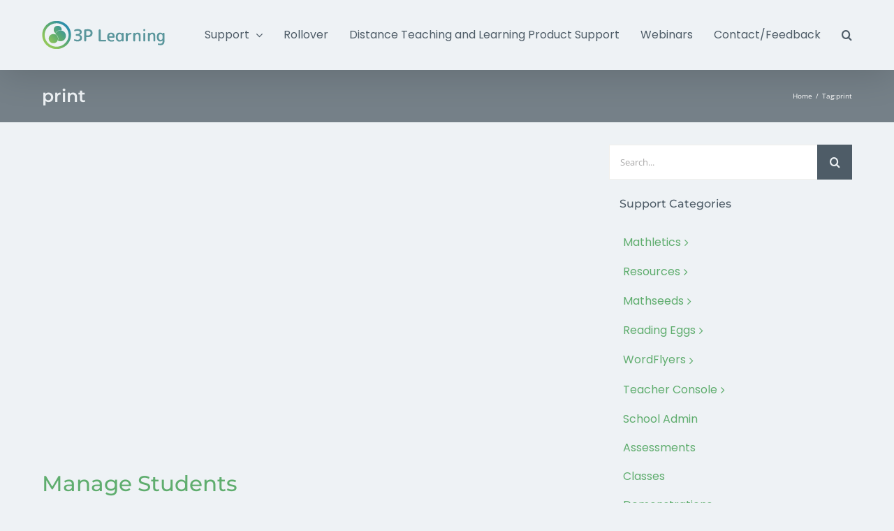

--- FILE ---
content_type: text/html; charset=UTF-8
request_url: https://support.3plearning.com/tag/print/
body_size: 14937
content:
<!DOCTYPE html>
<html class="avada-html-layout-wide avada-html-header-position-top avada-html-is-archive" lang="en-AU" prefix="og: http://ogp.me/ns# fb: http://ogp.me/ns/fb#">
<head>
	<meta http-equiv="X-UA-Compatible" content="IE=edge" />
	<meta http-equiv="Content-Type" content="text/html; charset=utf-8"/>
	<meta name="viewport" content="width=device-width, initial-scale=1" />
	<meta name='robots' content='index, follow, max-image-preview:large, max-snippet:-1, max-video-preview:-1' />

	<!-- This site is optimized with the Yoast SEO plugin v19.6 - https://yoast.com/wordpress/plugins/seo/ -->
	<title>print Archives - 3P Learning Help Hub</title>
	<link rel="canonical" href="https://support.3plearning.com/tag/print/" />
	<meta property="og:locale" content="en_US" />
	<meta property="og:type" content="article" />
	<meta property="og:title" content="print Archives - 3P Learning Help Hub" />
	<meta property="og:url" content="https://support.3plearning.com/tag/print/" />
	<meta property="og:site_name" content="3P Learning Help Hub" />
	<meta name="twitter:card" content="summary_large_image" />
	<script type="application/ld+json" class="yoast-schema-graph">{"@context":"https://schema.org","@graph":[{"@type":"CollectionPage","@id":"https://support.3plearning.com/tag/print/","url":"https://support.3plearning.com/tag/print/","name":"print Archives - 3P Learning Help Hub","isPartOf":{"@id":"https://support.3plearning.com/#website"},"breadcrumb":{"@id":"https://support.3plearning.com/tag/print/#breadcrumb"},"inLanguage":"en-AU"},{"@type":"BreadcrumbList","@id":"https://support.3plearning.com/tag/print/#breadcrumb","itemListElement":[{"@type":"ListItem","position":1,"name":"Home","item":"https://support.3plearning.com/"},{"@type":"ListItem","position":2,"name":"print"}]},{"@type":"WebSite","@id":"https://support.3plearning.com/#website","url":"https://support.3plearning.com/","name":"3P Learning Help Hub","description":"Support for 3P Learning Products","potentialAction":[{"@type":"SearchAction","target":{"@type":"EntryPoint","urlTemplate":"https://support.3plearning.com/?s={search_term_string}"},"query-input":"required name=search_term_string"}],"inLanguage":"en-AU"}]}</script>
	<!-- / Yoast SEO plugin. -->


<link rel='dns-prefetch' href='//s.w.org' />
<link rel="alternate" type="application/rss+xml" title="3P Learning Help Hub &raquo; Feed" href="https://support.3plearning.com/feed/" />
<link rel="alternate" type="application/rss+xml" title="3P Learning Help Hub &raquo; Comments Feed" href="https://support.3plearning.com/comments/feed/" />
					<link rel="shortcut icon" href="https://assets-homepages-support.3plearning.net/wp-content/uploads/2019/07/3PL-Favicon@2x.png" type="image/x-icon" />
		
					<!-- Apple Touch Icon -->
			<link rel="apple-touch-icon" sizes="180x180" href="https://assets-homepages-support.3plearning.net/wp-content/uploads/2019/01/3PL-Favicon-iPhone@2x.png">
		
					<!-- Android Icon -->
			<link rel="icon" sizes="192x192" href="https://assets-homepages-support.3plearning.net/wp-content/uploads/2019/01/3PL-Favicon-iPhone@1x.png">
		
					<!-- MS Edge Icon -->
			<meta name="msapplication-TileImage" content="https://assets-homepages-support.3plearning.net/wp-content/uploads/2019/01/3PL-Favicon-iPad@1x.png">
				<link rel="alternate" type="application/rss+xml" title="3P Learning Help Hub &raquo; print Tag Feed" href="https://support.3plearning.com/tag/print/feed/" />
<script type="text/javascript">
window._wpemojiSettings = {"baseUrl":"https:\/\/s.w.org\/images\/core\/emoji\/14.0.0\/72x72\/","ext":".png","svgUrl":"https:\/\/s.w.org\/images\/core\/emoji\/14.0.0\/svg\/","svgExt":".svg","source":{"concatemoji":"https:\/\/support.3plearning.com\/wp-includes\/js\/wp-emoji-release.min.js?ver=6.0.11"}};
/*! This file is auto-generated */
!function(e,a,t){var n,r,o,i=a.createElement("canvas"),p=i.getContext&&i.getContext("2d");function s(e,t){var a=String.fromCharCode,e=(p.clearRect(0,0,i.width,i.height),p.fillText(a.apply(this,e),0,0),i.toDataURL());return p.clearRect(0,0,i.width,i.height),p.fillText(a.apply(this,t),0,0),e===i.toDataURL()}function c(e){var t=a.createElement("script");t.src=e,t.defer=t.type="text/javascript",a.getElementsByTagName("head")[0].appendChild(t)}for(o=Array("flag","emoji"),t.supports={everything:!0,everythingExceptFlag:!0},r=0;r<o.length;r++)t.supports[o[r]]=function(e){if(!p||!p.fillText)return!1;switch(p.textBaseline="top",p.font="600 32px Arial",e){case"flag":return s([127987,65039,8205,9895,65039],[127987,65039,8203,9895,65039])?!1:!s([55356,56826,55356,56819],[55356,56826,8203,55356,56819])&&!s([55356,57332,56128,56423,56128,56418,56128,56421,56128,56430,56128,56423,56128,56447],[55356,57332,8203,56128,56423,8203,56128,56418,8203,56128,56421,8203,56128,56430,8203,56128,56423,8203,56128,56447]);case"emoji":return!s([129777,127995,8205,129778,127999],[129777,127995,8203,129778,127999])}return!1}(o[r]),t.supports.everything=t.supports.everything&&t.supports[o[r]],"flag"!==o[r]&&(t.supports.everythingExceptFlag=t.supports.everythingExceptFlag&&t.supports[o[r]]);t.supports.everythingExceptFlag=t.supports.everythingExceptFlag&&!t.supports.flag,t.DOMReady=!1,t.readyCallback=function(){t.DOMReady=!0},t.supports.everything||(n=function(){t.readyCallback()},a.addEventListener?(a.addEventListener("DOMContentLoaded",n,!1),e.addEventListener("load",n,!1)):(e.attachEvent("onload",n),a.attachEvent("onreadystatechange",function(){"complete"===a.readyState&&t.readyCallback()})),(e=t.source||{}).concatemoji?c(e.concatemoji):e.wpemoji&&e.twemoji&&(c(e.twemoji),c(e.wpemoji)))}(window,document,window._wpemojiSettings);
</script>
<style type="text/css">
img.wp-smiley,
img.emoji {
	display: inline !important;
	border: none !important;
	box-shadow: none !important;
	height: 1em !important;
	width: 1em !important;
	margin: 0 0.07em !important;
	vertical-align: -0.1em !important;
	background: none !important;
	padding: 0 !important;
}
</style>
	<style id='global-styles-inline-css' type='text/css'>
body{--wp--preset--color--black: #000000;--wp--preset--color--cyan-bluish-gray: #abb8c3;--wp--preset--color--white: #ffffff;--wp--preset--color--pale-pink: #f78da7;--wp--preset--color--vivid-red: #cf2e2e;--wp--preset--color--luminous-vivid-orange: #ff6900;--wp--preset--color--luminous-vivid-amber: #fcb900;--wp--preset--color--light-green-cyan: #7bdcb5;--wp--preset--color--vivid-green-cyan: #00d084;--wp--preset--color--pale-cyan-blue: #8ed1fc;--wp--preset--color--vivid-cyan-blue: #0693e3;--wp--preset--color--vivid-purple: #9b51e0;--wp--preset--gradient--vivid-cyan-blue-to-vivid-purple: linear-gradient(135deg,rgba(6,147,227,1) 0%,rgb(155,81,224) 100%);--wp--preset--gradient--light-green-cyan-to-vivid-green-cyan: linear-gradient(135deg,rgb(122,220,180) 0%,rgb(0,208,130) 100%);--wp--preset--gradient--luminous-vivid-amber-to-luminous-vivid-orange: linear-gradient(135deg,rgba(252,185,0,1) 0%,rgba(255,105,0,1) 100%);--wp--preset--gradient--luminous-vivid-orange-to-vivid-red: linear-gradient(135deg,rgba(255,105,0,1) 0%,rgb(207,46,46) 100%);--wp--preset--gradient--very-light-gray-to-cyan-bluish-gray: linear-gradient(135deg,rgb(238,238,238) 0%,rgb(169,184,195) 100%);--wp--preset--gradient--cool-to-warm-spectrum: linear-gradient(135deg,rgb(74,234,220) 0%,rgb(151,120,209) 20%,rgb(207,42,186) 40%,rgb(238,44,130) 60%,rgb(251,105,98) 80%,rgb(254,248,76) 100%);--wp--preset--gradient--blush-light-purple: linear-gradient(135deg,rgb(255,206,236) 0%,rgb(152,150,240) 100%);--wp--preset--gradient--blush-bordeaux: linear-gradient(135deg,rgb(254,205,165) 0%,rgb(254,45,45) 50%,rgb(107,0,62) 100%);--wp--preset--gradient--luminous-dusk: linear-gradient(135deg,rgb(255,203,112) 0%,rgb(199,81,192) 50%,rgb(65,88,208) 100%);--wp--preset--gradient--pale-ocean: linear-gradient(135deg,rgb(255,245,203) 0%,rgb(182,227,212) 50%,rgb(51,167,181) 100%);--wp--preset--gradient--electric-grass: linear-gradient(135deg,rgb(202,248,128) 0%,rgb(113,206,126) 100%);--wp--preset--gradient--midnight: linear-gradient(135deg,rgb(2,3,129) 0%,rgb(40,116,252) 100%);--wp--preset--duotone--dark-grayscale: url('#wp-duotone-dark-grayscale');--wp--preset--duotone--grayscale: url('#wp-duotone-grayscale');--wp--preset--duotone--purple-yellow: url('#wp-duotone-purple-yellow');--wp--preset--duotone--blue-red: url('#wp-duotone-blue-red');--wp--preset--duotone--midnight: url('#wp-duotone-midnight');--wp--preset--duotone--magenta-yellow: url('#wp-duotone-magenta-yellow');--wp--preset--duotone--purple-green: url('#wp-duotone-purple-green');--wp--preset--duotone--blue-orange: url('#wp-duotone-blue-orange');--wp--preset--font-size--small: 12px;--wp--preset--font-size--medium: 20px;--wp--preset--font-size--large: 24px;--wp--preset--font-size--x-large: 42px;--wp--preset--font-size--normal: 16px;--wp--preset--font-size--xlarge: 32px;--wp--preset--font-size--huge: 48px;}.has-black-color{color: var(--wp--preset--color--black) !important;}.has-cyan-bluish-gray-color{color: var(--wp--preset--color--cyan-bluish-gray) !important;}.has-white-color{color: var(--wp--preset--color--white) !important;}.has-pale-pink-color{color: var(--wp--preset--color--pale-pink) !important;}.has-vivid-red-color{color: var(--wp--preset--color--vivid-red) !important;}.has-luminous-vivid-orange-color{color: var(--wp--preset--color--luminous-vivid-orange) !important;}.has-luminous-vivid-amber-color{color: var(--wp--preset--color--luminous-vivid-amber) !important;}.has-light-green-cyan-color{color: var(--wp--preset--color--light-green-cyan) !important;}.has-vivid-green-cyan-color{color: var(--wp--preset--color--vivid-green-cyan) !important;}.has-pale-cyan-blue-color{color: var(--wp--preset--color--pale-cyan-blue) !important;}.has-vivid-cyan-blue-color{color: var(--wp--preset--color--vivid-cyan-blue) !important;}.has-vivid-purple-color{color: var(--wp--preset--color--vivid-purple) !important;}.has-black-background-color{background-color: var(--wp--preset--color--black) !important;}.has-cyan-bluish-gray-background-color{background-color: var(--wp--preset--color--cyan-bluish-gray) !important;}.has-white-background-color{background-color: var(--wp--preset--color--white) !important;}.has-pale-pink-background-color{background-color: var(--wp--preset--color--pale-pink) !important;}.has-vivid-red-background-color{background-color: var(--wp--preset--color--vivid-red) !important;}.has-luminous-vivid-orange-background-color{background-color: var(--wp--preset--color--luminous-vivid-orange) !important;}.has-luminous-vivid-amber-background-color{background-color: var(--wp--preset--color--luminous-vivid-amber) !important;}.has-light-green-cyan-background-color{background-color: var(--wp--preset--color--light-green-cyan) !important;}.has-vivid-green-cyan-background-color{background-color: var(--wp--preset--color--vivid-green-cyan) !important;}.has-pale-cyan-blue-background-color{background-color: var(--wp--preset--color--pale-cyan-blue) !important;}.has-vivid-cyan-blue-background-color{background-color: var(--wp--preset--color--vivid-cyan-blue) !important;}.has-vivid-purple-background-color{background-color: var(--wp--preset--color--vivid-purple) !important;}.has-black-border-color{border-color: var(--wp--preset--color--black) !important;}.has-cyan-bluish-gray-border-color{border-color: var(--wp--preset--color--cyan-bluish-gray) !important;}.has-white-border-color{border-color: var(--wp--preset--color--white) !important;}.has-pale-pink-border-color{border-color: var(--wp--preset--color--pale-pink) !important;}.has-vivid-red-border-color{border-color: var(--wp--preset--color--vivid-red) !important;}.has-luminous-vivid-orange-border-color{border-color: var(--wp--preset--color--luminous-vivid-orange) !important;}.has-luminous-vivid-amber-border-color{border-color: var(--wp--preset--color--luminous-vivid-amber) !important;}.has-light-green-cyan-border-color{border-color: var(--wp--preset--color--light-green-cyan) !important;}.has-vivid-green-cyan-border-color{border-color: var(--wp--preset--color--vivid-green-cyan) !important;}.has-pale-cyan-blue-border-color{border-color: var(--wp--preset--color--pale-cyan-blue) !important;}.has-vivid-cyan-blue-border-color{border-color: var(--wp--preset--color--vivid-cyan-blue) !important;}.has-vivid-purple-border-color{border-color: var(--wp--preset--color--vivid-purple) !important;}.has-vivid-cyan-blue-to-vivid-purple-gradient-background{background: var(--wp--preset--gradient--vivid-cyan-blue-to-vivid-purple) !important;}.has-light-green-cyan-to-vivid-green-cyan-gradient-background{background: var(--wp--preset--gradient--light-green-cyan-to-vivid-green-cyan) !important;}.has-luminous-vivid-amber-to-luminous-vivid-orange-gradient-background{background: var(--wp--preset--gradient--luminous-vivid-amber-to-luminous-vivid-orange) !important;}.has-luminous-vivid-orange-to-vivid-red-gradient-background{background: var(--wp--preset--gradient--luminous-vivid-orange-to-vivid-red) !important;}.has-very-light-gray-to-cyan-bluish-gray-gradient-background{background: var(--wp--preset--gradient--very-light-gray-to-cyan-bluish-gray) !important;}.has-cool-to-warm-spectrum-gradient-background{background: var(--wp--preset--gradient--cool-to-warm-spectrum) !important;}.has-blush-light-purple-gradient-background{background: var(--wp--preset--gradient--blush-light-purple) !important;}.has-blush-bordeaux-gradient-background{background: var(--wp--preset--gradient--blush-bordeaux) !important;}.has-luminous-dusk-gradient-background{background: var(--wp--preset--gradient--luminous-dusk) !important;}.has-pale-ocean-gradient-background{background: var(--wp--preset--gradient--pale-ocean) !important;}.has-electric-grass-gradient-background{background: var(--wp--preset--gradient--electric-grass) !important;}.has-midnight-gradient-background{background: var(--wp--preset--gradient--midnight) !important;}.has-small-font-size{font-size: var(--wp--preset--font-size--small) !important;}.has-medium-font-size{font-size: var(--wp--preset--font-size--medium) !important;}.has-large-font-size{font-size: var(--wp--preset--font-size--large) !important;}.has-x-large-font-size{font-size: var(--wp--preset--font-size--x-large) !important;}
</style>
<link rel='stylesheet' id='ivory-search-styles-css'  href='https://assets-homepages-support.3plearning.net/wp-content/plugins/add-search-to-menu/public/css/ivory-search.min.css' type='text/css' media='all' />
<link rel='stylesheet' id='fusion-dynamic-css-css'  href='https://assets-homepages-support.3plearning.net/wp-content/uploads/fusion-styles/29bd7d69e5f422844c1473df1421e776.min.css' type='text/css' media='all' />
<script type='text/javascript' src='https://assets-homepages-support.3plearning.net/wp-includes/js/jquery/jquery.min.js' id='jquery-core-js'></script>
<script type='text/javascript' src='https://assets-homepages-support.3plearning.net/wp-includes/js/jquery/jquery-migrate.min.js' id='jquery-migrate-js'></script>
<link rel="https://api.w.org/" href="https://support.3plearning.com/wp-json/" /><link rel="alternate" type="application/json" href="https://support.3plearning.com/wp-json/wp/v2/tags/719" /><link rel="EditURI" type="application/rsd+xml" title="RSD" href="https://support.3plearning.com/xmlrpc.php?rsd" />
<link rel="wlwmanifest" type="application/wlwmanifest+xml" href="https://assets-homepages-support.3plearning.net/wp-includes/wlwmanifest.xml" /> 
<meta name="generator" content="WordPress 6.0.11" />
<style type="text/css" id="css-fb-visibility">@media screen and (max-width: 640px){.fusion-no-small-visibility{display:none !important;}body .sm-text-align-center{text-align:center !important;}body .sm-text-align-left{text-align:left !important;}body .sm-text-align-right{text-align:right !important;}body .sm-flex-align-center{justify-content:center !important;}body .sm-flex-align-flex-start{justify-content:flex-start !important;}body .sm-flex-align-flex-end{justify-content:flex-end !important;}body .sm-mx-auto{margin-left:auto !important;margin-right:auto !important;}body .sm-ml-auto{margin-left:auto !important;}body .sm-mr-auto{margin-right:auto !important;}body .fusion-absolute-position-small{position:absolute;top:auto;width:100%;}.awb-sticky.awb-sticky-small{ position: sticky; top: var(--awb-sticky-offset,0); }}@media screen and (min-width: 641px) and (max-width: 1024px){.fusion-no-medium-visibility{display:none !important;}body .md-text-align-center{text-align:center !important;}body .md-text-align-left{text-align:left !important;}body .md-text-align-right{text-align:right !important;}body .md-flex-align-center{justify-content:center !important;}body .md-flex-align-flex-start{justify-content:flex-start !important;}body .md-flex-align-flex-end{justify-content:flex-end !important;}body .md-mx-auto{margin-left:auto !important;margin-right:auto !important;}body .md-ml-auto{margin-left:auto !important;}body .md-mr-auto{margin-right:auto !important;}body .fusion-absolute-position-medium{position:absolute;top:auto;width:100%;}.awb-sticky.awb-sticky-medium{ position: sticky; top: var(--awb-sticky-offset,0); }}@media screen and (min-width: 1025px){.fusion-no-large-visibility{display:none !important;}body .lg-text-align-center{text-align:center !important;}body .lg-text-align-left{text-align:left !important;}body .lg-text-align-right{text-align:right !important;}body .lg-flex-align-center{justify-content:center !important;}body .lg-flex-align-flex-start{justify-content:flex-start !important;}body .lg-flex-align-flex-end{justify-content:flex-end !important;}body .lg-mx-auto{margin-left:auto !important;margin-right:auto !important;}body .lg-ml-auto{margin-left:auto !important;}body .lg-mr-auto{margin-right:auto !important;}body .fusion-absolute-position-large{position:absolute;top:auto;width:100%;}.awb-sticky.awb-sticky-large{ position: sticky; top: var(--awb-sticky-offset,0); }}</style>		<script type="text/javascript">
			var doc = document.documentElement;
			doc.setAttribute( 'data-useragent', navigator.userAgent );
		</script>
		<!-- Global site tag (gtag.js) - Google Analytics -->
<script async src="https://www.googletagmanager.com/gtag/js?id=UA-126130125-1"></script>
<script>
  window.dataLayer = window.dataLayer || [];
  function gtag(){dataLayer.push(arguments);}
  gtag('js', new Date());
 
  gtag('config', 'UA-126130125-1');
</script>

<script type="text/javascript" src="http://7315551.collect.igodigital.com/collect.js"></script>
<script type="text/javascript">
_etmc.push(["setOrgId", "7315551"]);
_etmc.push(["trackPageView"]);
</script>

<script type="text/javascript">

    (function(i,s,o,g,r,a,m){i['SLScoutObject']=r;i[r]=i[r]||function(){

    (i[r].q=i[r].q||[]).push(arguments)},i[r].l=1*new Date();a=s.createElement(o),

    m=s.getElementsByTagName(o)[0];a.async=1;a.src=g;m.parentNode.insertBefore(a,m)

    })(window,document,'script','https://scout-cdn.salesloft.com/sl.js','slscout');

    slscout(["init", "eyJ0eXAiOiJKV1QiLCJhbGciOiJIUzI1NiJ9.eyJ0IjoxMDY0Mjd9.BmKKpVY0_B8sFN5k2Rx2VH2uEISNEOZ-V16pA3nPuns"]);

</script>
<!-- Meta Pixel Code -->
<script>
!function(f,b,e,v,n,t,s)
{if(f.fbq)return;n=f.fbq=function(){n.callMethod?
n.callMethod.apply(n,arguments):n.queue.push(arguments)};
if(!f._fbq)f._fbq=n;n.push=n;n.loaded=!0;n.version='2.0';
n.queue=[];t=b.createElement(e);t.async=!0;
t.src=v;s=b.getElementsByTagName(e)[0];
s.parentNode.insertBefore(t,s)}(window, document,'script',
'https://connect.facebook.net/en_US/fbevents.js');
fbq('init', '2183603711940638');
fbq('track', 'PageView');
</script>
<noscript><img height="1" width="1" style="display:none"
src="https://www.facebook.com/tr?id=2183603711940638&ev=PageView&noscript=1"
/></noscript>
<!-- End Meta Pixel Code -->
	<!-- Google Tag Manager -->
<script>(function(w,d,s,l,i){w[l]=w[l]||[];w[l].push({'gtm.start':
new Date().getTime(),event:'gtm.js'});var f=d.getElementsByTagName(s)[0],
j=d.createElement(s),dl=l!='dataLayer'?'&l='+l:'';j.async=true;j.src=
'https://www.googletagmanager.com/gtm.js?id='+i+dl;f.parentNode.insertBefore(j,f);
})(window,document,'script','dataLayer','GTM-N8P9KVB7');</script>
<!-- End Google Tag Manager -->
<div id="fb-root"></div>
<script async defer crossorigin="anonymous" src="https://connect.facebook.net/en_GB/sdk.js#xfbml=1&version=v6.0"></script></head>

<body class="archive tag tag-print tag-719 Avada fusion-image-hovers fusion-pagination-sizing fusion-button_type-flat fusion-button_span-no fusion-button_gradient-linear avada-image-rollover-circle-yes avada-image-rollover-yes avada-image-rollover-direction-left fusion-body ltr fusion-sticky-header no-tablet-sticky-header no-mobile-sticky-header no-mobile-slidingbar avada-has-rev-slider-styles fusion-disable-outline fusion-sub-menu-fade mobile-logo-pos-left layout-wide-mode avada-has-boxed-modal-shadow-none layout-scroll-offset-full avada-has-zero-margin-offset-top has-sidebar fusion-top-header menu-text-align-left mobile-menu-design-modern fusion-show-pagination-text fusion-header-layout-v1 avada-responsive avada-footer-fx-sticky avada-menu-highlight-style-bar fusion-search-form-classic fusion-main-menu-search-overlay fusion-avatar-square avada-sticky-shrinkage avada-dropdown-styles avada-blog-layout-large alternate avada-blog-archive-layout-large alternate avada-header-shadow-yes avada-menu-icon-position-left avada-has-megamenu-shadow avada-has-mainmenu-dropdown-divider avada-has-mobile-menu-search avada-has-main-nav-search-icon avada-has-breadcrumb-mobile-hidden avada-has-titlebar-bar_and_content avada-header-border-color-full-transparent avada-has-pagination-padding avada-flyout-menu-direction-fade avada-ec-views-v1" data-awb-post-id="3140">
	<svg xmlns="http://www.w3.org/2000/svg" viewBox="0 0 0 0" width="0" height="0" focusable="false" role="none" style="visibility: hidden; position: absolute; left: -9999px; overflow: hidden;" ><defs><filter id="wp-duotone-dark-grayscale"><feColorMatrix color-interpolation-filters="sRGB" type="matrix" values=" .299 .587 .114 0 0 .299 .587 .114 0 0 .299 .587 .114 0 0 .299 .587 .114 0 0 " /><feComponentTransfer color-interpolation-filters="sRGB" ><feFuncR type="table" tableValues="0 0.49803921568627" /><feFuncG type="table" tableValues="0 0.49803921568627" /><feFuncB type="table" tableValues="0 0.49803921568627" /><feFuncA type="table" tableValues="1 1" /></feComponentTransfer><feComposite in2="SourceGraphic" operator="in" /></filter></defs></svg><svg xmlns="http://www.w3.org/2000/svg" viewBox="0 0 0 0" width="0" height="0" focusable="false" role="none" style="visibility: hidden; position: absolute; left: -9999px; overflow: hidden;" ><defs><filter id="wp-duotone-grayscale"><feColorMatrix color-interpolation-filters="sRGB" type="matrix" values=" .299 .587 .114 0 0 .299 .587 .114 0 0 .299 .587 .114 0 0 .299 .587 .114 0 0 " /><feComponentTransfer color-interpolation-filters="sRGB" ><feFuncR type="table" tableValues="0 1" /><feFuncG type="table" tableValues="0 1" /><feFuncB type="table" tableValues="0 1" /><feFuncA type="table" tableValues="1 1" /></feComponentTransfer><feComposite in2="SourceGraphic" operator="in" /></filter></defs></svg><svg xmlns="http://www.w3.org/2000/svg" viewBox="0 0 0 0" width="0" height="0" focusable="false" role="none" style="visibility: hidden; position: absolute; left: -9999px; overflow: hidden;" ><defs><filter id="wp-duotone-purple-yellow"><feColorMatrix color-interpolation-filters="sRGB" type="matrix" values=" .299 .587 .114 0 0 .299 .587 .114 0 0 .299 .587 .114 0 0 .299 .587 .114 0 0 " /><feComponentTransfer color-interpolation-filters="sRGB" ><feFuncR type="table" tableValues="0.54901960784314 0.98823529411765" /><feFuncG type="table" tableValues="0 1" /><feFuncB type="table" tableValues="0.71764705882353 0.25490196078431" /><feFuncA type="table" tableValues="1 1" /></feComponentTransfer><feComposite in2="SourceGraphic" operator="in" /></filter></defs></svg><svg xmlns="http://www.w3.org/2000/svg" viewBox="0 0 0 0" width="0" height="0" focusable="false" role="none" style="visibility: hidden; position: absolute; left: -9999px; overflow: hidden;" ><defs><filter id="wp-duotone-blue-red"><feColorMatrix color-interpolation-filters="sRGB" type="matrix" values=" .299 .587 .114 0 0 .299 .587 .114 0 0 .299 .587 .114 0 0 .299 .587 .114 0 0 " /><feComponentTransfer color-interpolation-filters="sRGB" ><feFuncR type="table" tableValues="0 1" /><feFuncG type="table" tableValues="0 0.27843137254902" /><feFuncB type="table" tableValues="0.5921568627451 0.27843137254902" /><feFuncA type="table" tableValues="1 1" /></feComponentTransfer><feComposite in2="SourceGraphic" operator="in" /></filter></defs></svg><svg xmlns="http://www.w3.org/2000/svg" viewBox="0 0 0 0" width="0" height="0" focusable="false" role="none" style="visibility: hidden; position: absolute; left: -9999px; overflow: hidden;" ><defs><filter id="wp-duotone-midnight"><feColorMatrix color-interpolation-filters="sRGB" type="matrix" values=" .299 .587 .114 0 0 .299 .587 .114 0 0 .299 .587 .114 0 0 .299 .587 .114 0 0 " /><feComponentTransfer color-interpolation-filters="sRGB" ><feFuncR type="table" tableValues="0 0" /><feFuncG type="table" tableValues="0 0.64705882352941" /><feFuncB type="table" tableValues="0 1" /><feFuncA type="table" tableValues="1 1" /></feComponentTransfer><feComposite in2="SourceGraphic" operator="in" /></filter></defs></svg><svg xmlns="http://www.w3.org/2000/svg" viewBox="0 0 0 0" width="0" height="0" focusable="false" role="none" style="visibility: hidden; position: absolute; left: -9999px; overflow: hidden;" ><defs><filter id="wp-duotone-magenta-yellow"><feColorMatrix color-interpolation-filters="sRGB" type="matrix" values=" .299 .587 .114 0 0 .299 .587 .114 0 0 .299 .587 .114 0 0 .299 .587 .114 0 0 " /><feComponentTransfer color-interpolation-filters="sRGB" ><feFuncR type="table" tableValues="0.78039215686275 1" /><feFuncG type="table" tableValues="0 0.94901960784314" /><feFuncB type="table" tableValues="0.35294117647059 0.47058823529412" /><feFuncA type="table" tableValues="1 1" /></feComponentTransfer><feComposite in2="SourceGraphic" operator="in" /></filter></defs></svg><svg xmlns="http://www.w3.org/2000/svg" viewBox="0 0 0 0" width="0" height="0" focusable="false" role="none" style="visibility: hidden; position: absolute; left: -9999px; overflow: hidden;" ><defs><filter id="wp-duotone-purple-green"><feColorMatrix color-interpolation-filters="sRGB" type="matrix" values=" .299 .587 .114 0 0 .299 .587 .114 0 0 .299 .587 .114 0 0 .299 .587 .114 0 0 " /><feComponentTransfer color-interpolation-filters="sRGB" ><feFuncR type="table" tableValues="0.65098039215686 0.40392156862745" /><feFuncG type="table" tableValues="0 1" /><feFuncB type="table" tableValues="0.44705882352941 0.4" /><feFuncA type="table" tableValues="1 1" /></feComponentTransfer><feComposite in2="SourceGraphic" operator="in" /></filter></defs></svg><svg xmlns="http://www.w3.org/2000/svg" viewBox="0 0 0 0" width="0" height="0" focusable="false" role="none" style="visibility: hidden; position: absolute; left: -9999px; overflow: hidden;" ><defs><filter id="wp-duotone-blue-orange"><feColorMatrix color-interpolation-filters="sRGB" type="matrix" values=" .299 .587 .114 0 0 .299 .587 .114 0 0 .299 .587 .114 0 0 .299 .587 .114 0 0 " /><feComponentTransfer color-interpolation-filters="sRGB" ><feFuncR type="table" tableValues="0.098039215686275 1" /><feFuncG type="table" tableValues="0 0.66274509803922" /><feFuncB type="table" tableValues="0.84705882352941 0.41960784313725" /><feFuncA type="table" tableValues="1 1" /></feComponentTransfer><feComposite in2="SourceGraphic" operator="in" /></filter></defs></svg>	<a class="skip-link screen-reader-text" href="#content">Skip to content</a>

	<div id="boxed-wrapper">
		<div class="fusion-sides-frame"></div>
		<div id="wrapper" class="fusion-wrapper">
			<div id="home" style="position:relative;top:-1px;"></div>
			
				
			<header class="fusion-header-wrapper fusion-header-shadow">
				<div class="fusion-header-v1 fusion-logo-alignment fusion-logo-left fusion-sticky-menu-1 fusion-sticky-logo-1 fusion-mobile-logo-1  fusion-mobile-menu-design-modern">
					<div class="fusion-header-sticky-height"></div>
<div class="fusion-header">
	<div class="fusion-row">
					<div class="fusion-logo" data-margin-top="30px" data-margin-bottom="20px" data-margin-left="0px" data-margin-right="0px">
			<a class="fusion-logo-link"  href="https://support.3plearning.com/" >

						<!-- standard logo -->
			<img src="https://assets-homepages-support.3plearning.net/wp-content/uploads/2019/01/3PLearning_Logo@1x.png" srcset="https://assets-homepages-support.3plearning.net/wp-content/uploads/2019/01/3PLearning_Logo@1x.png 1x, https://assets-homepages-support.3plearning.net/wp-content/uploads/2019/01/3PLearning_Logo@2x.png 2x" width="176" height="40" style="max-height:40px;height:auto;" alt="3P Learning Help Hub Logo" data-retina_logo_url="https://assets-homepages-support.3plearning.net/wp-content/uploads/2019/01/3PLearning_Logo@2x.png" class="fusion-standard-logo" />

											<!-- mobile logo -->
				<img src="https://assets-homepages-support.3plearning.net/wp-content/uploads/2019/01/3PLearning_Logo@1x.png" srcset="https://assets-homepages-support.3plearning.net/wp-content/uploads/2019/01/3PLearning_Logo@1x.png 1x, https://assets-homepages-support.3plearning.net/wp-content/uploads/2019/01/3PLearning_Logo@2x.png 2x" width="176" height="40" style="max-height:40px;height:auto;" alt="3P Learning Help Hub Logo" data-retina_logo_url="https://assets-homepages-support.3plearning.net/wp-content/uploads/2019/01/3PLearning_Logo@2x.png" class="fusion-mobile-logo" />
			
											<!-- sticky header logo -->
				<img src="https://assets-homepages-support.3plearning.net/wp-content/uploads/2019/01/3PLearning_Logo_Sticky@1x.png" srcset="https://assets-homepages-support.3plearning.net/wp-content/uploads/2019/01/3PLearning_Logo_Sticky@1x.png 1x, https://assets-homepages-support.3plearning.net/wp-content/uploads/2019/01/3PLearning_Logo_Sticky@2x.png 2x" width="42" height="40" style="max-height:40px;height:auto;" alt="3P Learning Help Hub Logo" data-retina_logo_url="https://assets-homepages-support.3plearning.net/wp-content/uploads/2019/01/3PLearning_Logo_Sticky@2x.png" class="fusion-sticky-logo" />
					</a>
		</div>		<nav class="fusion-main-menu" aria-label="Main Menu"><div class="fusion-overlay-search">		<form role="search" class="searchform fusion-search-form  fusion-search-form-classic" method="get" action="https://support.3plearning.com/">
			<div class="fusion-search-form-content">

				
				<div class="fusion-search-field search-field">
					<label><span class="screen-reader-text">Search for:</span>
													<input type="search" value="" name="s" class="s" placeholder="Search..." required aria-required="true" aria-label="Search..."/>
											</label>
				</div>
				<div class="fusion-search-button search-button">
					<input type="submit" class="fusion-search-submit searchsubmit" aria-label="Search" value="&#xf002;" />
									</div>

				
			</div>


			
		</form>
		<div class="fusion-search-spacer"></div><a href="#" role="button" aria-label="Close Search" class="fusion-close-search"></a></div><ul id="menu-help-hub-main-menu-english" class="fusion-menu"><li  id="menu-item-2497"  class="menu-item menu-item-type-custom menu-item-object-custom menu-item-has-children menu-item-2497 fusion-megamenu-menu "  data-item-id="2497"><a  href="#" class="fusion-bar-highlight"><span class="menu-text">Support</span> <span class="fusion-caret"><i class="fusion-dropdown-indicator" aria-hidden="true"></i></span></a><div class="fusion-megamenu-wrapper fusion-columns-4 columns-per-row-4 columns-6 col-span-12 fusion-megamenu-fullwidth fusion-megamenu-width-site-width"><div class="row"><div class="fusion-megamenu-holder" style="width:1160px;" data-width="1160px"><ul class="fusion-megamenu fusion-megamenu-border"><li  id="menu-item-2540"  class="menu-item menu-item-type-custom menu-item-object-custom menu-item-2540 fusion-megamenu-submenu menu-item-has-link fusion-megamenu-columns-4 col-lg-3 col-md-3 col-sm-3" ><div class='fusion-megamenu-title'><a class="awb-justify-title" href="https://knowledgebase.mathletics.com/">Mathletics</a></div></li><li  id="menu-item-2553"  class="menu-item menu-item-type-custom menu-item-object-custom menu-item-has-children menu-item-2553 fusion-megamenu-submenu menu-item-has-link fusion-megamenu-columns-4 col-lg-3 col-md-3 col-sm-3" ><div class='fusion-megamenu-title'><a class="awb-justify-title" href="/es/mathletics">Mathletics en Español</a></div><ul class="sub-menu"><li  id="menu-item-2555"  class="menu-item menu-item-type-custom menu-item-object-custom menu-item-2555" ><a  href="/es/mathletics/user-guides" class="fusion-bar-highlight"><span><span class="fusion-megamenu-bullet"></span>Guías imprimibles</span></a></li><li  id="menu-item-2554"  class="menu-item menu-item-type-custom menu-item-object-custom menu-item-2554" ><a  href="/es/mathletics" class="fusion-bar-highlight"><span><span class="fusion-megamenu-bullet"></span>Videos</span></a></li></ul></li><li  id="menu-item-3832"  class="menu-item menu-item-type-custom menu-item-object-custom menu-item-has-children menu-item-3832 fusion-megamenu-submenu menu-item-has-link fusion-megamenu-columns-4 col-lg-3 col-md-3 col-sm-3" ><div class='fusion-megamenu-title'><a class="awb-justify-title" href="/mathletics/for-home/">Mathletics for Home</a></div><ul class="sub-menu"><li  id="menu-item-3833"  class="menu-item menu-item-type-custom menu-item-object-custom menu-item-3833" ><a  href="/mathletics/for-home/parent-managing-your-subscription/" class="fusion-bar-highlight"><span><span class="fusion-megamenu-bullet"></span>Parent Experience</span></a></li><li  id="menu-item-3834"  class="menu-item menu-item-type-custom menu-item-object-custom menu-item-3834" ><a  href="/mathletics/for-home/student-console-overview/" class="fusion-bar-highlight"><span><span class="fusion-megamenu-bullet"></span>Student Experience</span></a></li></ul></li><li  id="menu-item-2551"  class="menu-item menu-item-type-custom menu-item-object-custom menu-item-2551 fusion-megamenu-submenu menu-item-has-link fusion-megamenu-columns-4 col-lg-3 col-md-3 col-sm-3" ><div class='fusion-megamenu-title'><a class="awb-justify-title" href="https://support.mathseeds.com/">Mathseeds</a></div></li></ul><ul class="fusion-megamenu fusion-megamenu-row-2 fusion-megamenu-row-columns-2"><li  id="menu-item-2541"  class="menu-item menu-item-type-custom menu-item-object-custom menu-item-2541 fusion-megamenu-submenu menu-item-has-link fusion-megamenu-columns-2 col-lg-6 col-md-6 col-sm-6" ><div class='fusion-megamenu-title'><a class="awb-justify-title" href="https://kb.readingeggs.com/">Reading Eggs</a></div></li><li  id="menu-item-2537"  class="menu-item menu-item-type-custom menu-item-object-custom menu-item-has-children menu-item-2537 fusion-megamenu-submenu fusion-megamenu-columns-2 col-lg-6 col-md-6 col-sm-6" ><div class='fusion-megamenu-title'><span class="awb-justify-title">WordFlyers</span></div><ul class="sub-menu"><li  id="menu-item-2557"  class="menu-item menu-item-type-custom menu-item-object-custom menu-item-2557" ><a  href="https://support.3plearning.com/wordflyers/user-guides/" class="fusion-bar-highlight"><span><span class="fusion-megamenu-bullet"></span>Printable Guides</span></a></li><li  id="menu-item-3291"  class="menu-item menu-item-type-custom menu-item-object-custom menu-item-3291" ><a  href="https://support.3plearning.com/wordflyers/" class="fusion-bar-highlight"><span><span class="fusion-megamenu-bullet"></span>Videos</span></a></li><li  id="menu-item-5483"  class="menu-item menu-item-type-custom menu-item-object-custom menu-item-5483" ><a  href="https://support.3plearning.com/tech/wordflyers/" class="fusion-bar-highlight"><span><span class="fusion-megamenu-bullet"></span>Technical Support</span></a></li></ul></li></ul></div><div style="clear:both;"></div></div></div></li><li  id="menu-item-4712"  class="menu-item menu-item-type-custom menu-item-object-custom menu-item-4712"  data-item-id="4712"><a  href="/global-rollover/" class="fusion-bar-highlight"><span class="menu-text">Rollover</span></a></li><li  id="menu-item-2944"  class="menu-item menu-item-type-post_type menu-item-object-page menu-item-2944"  data-item-id="2944"><a  href="https://support.3plearning.com/distance-teaching-resources/" class="fusion-bar-highlight"><span class="menu-text">Distance Teaching and Learning Product Support</span></a></li><li  id="menu-item-2530"  class="menu-item menu-item-type-custom menu-item-object-custom menu-item-2530"  data-item-id="2530"><a  href="/webinar-schedules/" class="fusion-bar-highlight"><span class="menu-text">Webinars</span></a></li><li  id="menu-item-2535"  class="menu-item menu-item-type-post_type menu-item-object-page menu-item-2535"  data-item-id="2535"><a  href="https://support.3plearning.com/contact/" class="fusion-bar-highlight"><span class="menu-text">Contact/Feedback</span></a></li><li class="fusion-custom-menu-item fusion-main-menu-search fusion-search-overlay"><a class="fusion-main-menu-icon fusion-bar-highlight" href="#" aria-label="Search" data-title="Search" title="Search" role="button" aria-expanded="false"></a></li></ul></nav><nav class="fusion-main-menu fusion-sticky-menu" aria-label="Main Menu Sticky"><div class="fusion-overlay-search">		<form role="search" class="searchform fusion-search-form  fusion-search-form-classic" method="get" action="https://support.3plearning.com/">
			<div class="fusion-search-form-content">

				
				<div class="fusion-search-field search-field">
					<label><span class="screen-reader-text">Search for:</span>
													<input type="search" value="" name="s" class="s" placeholder="Search..." required aria-required="true" aria-label="Search..."/>
											</label>
				</div>
				<div class="fusion-search-button search-button">
					<input type="submit" class="fusion-search-submit searchsubmit" aria-label="Search" value="&#xf002;" />
									</div>

				
			</div>


			
		</form>
		<div class="fusion-search-spacer"></div><a href="#" role="button" aria-label="Close Search" class="fusion-close-search"></a></div><ul id="menu-help-hub-main-menu-english-1" class="fusion-menu"><li   class="menu-item menu-item-type-custom menu-item-object-custom menu-item-has-children menu-item-2497 fusion-megamenu-menu "  data-item-id="2497"><a  href="#" class="fusion-bar-highlight"><span class="menu-text">Support</span> <span class="fusion-caret"><i class="fusion-dropdown-indicator" aria-hidden="true"></i></span></a><div class="fusion-megamenu-wrapper fusion-columns-4 columns-per-row-4 columns-6 col-span-12 fusion-megamenu-fullwidth fusion-megamenu-width-site-width"><div class="row"><div class="fusion-megamenu-holder" style="width:1160px;" data-width="1160px"><ul class="fusion-megamenu fusion-megamenu-border"><li   class="menu-item menu-item-type-custom menu-item-object-custom menu-item-2540 fusion-megamenu-submenu menu-item-has-link fusion-megamenu-columns-4 col-lg-3 col-md-3 col-sm-3" ><div class='fusion-megamenu-title'><a class="awb-justify-title" href="https://knowledgebase.mathletics.com/">Mathletics</a></div></li><li   class="menu-item menu-item-type-custom menu-item-object-custom menu-item-has-children menu-item-2553 fusion-megamenu-submenu menu-item-has-link fusion-megamenu-columns-4 col-lg-3 col-md-3 col-sm-3" ><div class='fusion-megamenu-title'><a class="awb-justify-title" href="/es/mathletics">Mathletics en Español</a></div><ul class="sub-menu"><li   class="menu-item menu-item-type-custom menu-item-object-custom menu-item-2555" ><a  href="/es/mathletics/user-guides" class="fusion-bar-highlight"><span><span class="fusion-megamenu-bullet"></span>Guías imprimibles</span></a></li><li   class="menu-item menu-item-type-custom menu-item-object-custom menu-item-2554" ><a  href="/es/mathletics" class="fusion-bar-highlight"><span><span class="fusion-megamenu-bullet"></span>Videos</span></a></li></ul></li><li   class="menu-item menu-item-type-custom menu-item-object-custom menu-item-has-children menu-item-3832 fusion-megamenu-submenu menu-item-has-link fusion-megamenu-columns-4 col-lg-3 col-md-3 col-sm-3" ><div class='fusion-megamenu-title'><a class="awb-justify-title" href="/mathletics/for-home/">Mathletics for Home</a></div><ul class="sub-menu"><li   class="menu-item menu-item-type-custom menu-item-object-custom menu-item-3833" ><a  href="/mathletics/for-home/parent-managing-your-subscription/" class="fusion-bar-highlight"><span><span class="fusion-megamenu-bullet"></span>Parent Experience</span></a></li><li   class="menu-item menu-item-type-custom menu-item-object-custom menu-item-3834" ><a  href="/mathletics/for-home/student-console-overview/" class="fusion-bar-highlight"><span><span class="fusion-megamenu-bullet"></span>Student Experience</span></a></li></ul></li><li   class="menu-item menu-item-type-custom menu-item-object-custom menu-item-2551 fusion-megamenu-submenu menu-item-has-link fusion-megamenu-columns-4 col-lg-3 col-md-3 col-sm-3" ><div class='fusion-megamenu-title'><a class="awb-justify-title" href="https://support.mathseeds.com/">Mathseeds</a></div></li></ul><ul class="fusion-megamenu fusion-megamenu-row-2 fusion-megamenu-row-columns-2"><li   class="menu-item menu-item-type-custom menu-item-object-custom menu-item-2541 fusion-megamenu-submenu menu-item-has-link fusion-megamenu-columns-2 col-lg-6 col-md-6 col-sm-6" ><div class='fusion-megamenu-title'><a class="awb-justify-title" href="https://kb.readingeggs.com/">Reading Eggs</a></div></li><li   class="menu-item menu-item-type-custom menu-item-object-custom menu-item-has-children menu-item-2537 fusion-megamenu-submenu fusion-megamenu-columns-2 col-lg-6 col-md-6 col-sm-6" ><div class='fusion-megamenu-title'><span class="awb-justify-title">WordFlyers</span></div><ul class="sub-menu"><li   class="menu-item menu-item-type-custom menu-item-object-custom menu-item-2557" ><a  href="https://support.3plearning.com/wordflyers/user-guides/" class="fusion-bar-highlight"><span><span class="fusion-megamenu-bullet"></span>Printable Guides</span></a></li><li   class="menu-item menu-item-type-custom menu-item-object-custom menu-item-3291" ><a  href="https://support.3plearning.com/wordflyers/" class="fusion-bar-highlight"><span><span class="fusion-megamenu-bullet"></span>Videos</span></a></li><li   class="menu-item menu-item-type-custom menu-item-object-custom menu-item-5483" ><a  href="https://support.3plearning.com/tech/wordflyers/" class="fusion-bar-highlight"><span><span class="fusion-megamenu-bullet"></span>Technical Support</span></a></li></ul></li></ul></div><div style="clear:both;"></div></div></div></li><li   class="menu-item menu-item-type-custom menu-item-object-custom menu-item-4712"  data-item-id="4712"><a  href="/global-rollover/" class="fusion-bar-highlight"><span class="menu-text">Rollover</span></a></li><li   class="menu-item menu-item-type-post_type menu-item-object-page menu-item-2944"  data-item-id="2944"><a  href="https://support.3plearning.com/distance-teaching-resources/" class="fusion-bar-highlight"><span class="menu-text">Distance Teaching and Learning Product Support</span></a></li><li   class="menu-item menu-item-type-custom menu-item-object-custom menu-item-2530"  data-item-id="2530"><a  href="/webinar-schedules/" class="fusion-bar-highlight"><span class="menu-text">Webinars</span></a></li><li   class="menu-item menu-item-type-post_type menu-item-object-page menu-item-2535"  data-item-id="2535"><a  href="https://support.3plearning.com/contact/" class="fusion-bar-highlight"><span class="menu-text">Contact/Feedback</span></a></li><li class="fusion-custom-menu-item fusion-main-menu-search fusion-search-overlay"><a class="fusion-main-menu-icon fusion-bar-highlight" href="#" aria-label="Search" data-title="Search" title="Search" role="button" aria-expanded="false"></a></li></ul></nav><div class="fusion-mobile-navigation"><ul id="menu-help-hub-main-menu-english-2" class="fusion-mobile-menu"><li   class="menu-item menu-item-type-custom menu-item-object-custom menu-item-has-children menu-item-2497 fusion-megamenu-menu "  data-item-id="2497"><a  href="#" class="fusion-bar-highlight"><span class="menu-text">Support</span> <span class="fusion-caret"><i class="fusion-dropdown-indicator" aria-hidden="true"></i></span></a><div class="fusion-megamenu-wrapper fusion-columns-4 columns-per-row-4 columns-6 col-span-12 fusion-megamenu-fullwidth fusion-megamenu-width-site-width"><div class="row"><div class="fusion-megamenu-holder" style="width:1160px;" data-width="1160px"><ul class="fusion-megamenu fusion-megamenu-border"><li   class="menu-item menu-item-type-custom menu-item-object-custom menu-item-2540 fusion-megamenu-submenu menu-item-has-link fusion-megamenu-columns-4 col-lg-3 col-md-3 col-sm-3" ><div class='fusion-megamenu-title'><a class="awb-justify-title" href="https://knowledgebase.mathletics.com/">Mathletics</a></div></li><li   class="menu-item menu-item-type-custom menu-item-object-custom menu-item-has-children menu-item-2553 fusion-megamenu-submenu menu-item-has-link fusion-megamenu-columns-4 col-lg-3 col-md-3 col-sm-3" ><div class='fusion-megamenu-title'><a class="awb-justify-title" href="/es/mathletics">Mathletics en Español</a></div><ul class="sub-menu"><li   class="menu-item menu-item-type-custom menu-item-object-custom menu-item-2555" ><a  href="/es/mathletics/user-guides" class="fusion-bar-highlight"><span><span class="fusion-megamenu-bullet"></span>Guías imprimibles</span></a></li><li   class="menu-item menu-item-type-custom menu-item-object-custom menu-item-2554" ><a  href="/es/mathletics" class="fusion-bar-highlight"><span><span class="fusion-megamenu-bullet"></span>Videos</span></a></li></ul></li><li   class="menu-item menu-item-type-custom menu-item-object-custom menu-item-has-children menu-item-3832 fusion-megamenu-submenu menu-item-has-link fusion-megamenu-columns-4 col-lg-3 col-md-3 col-sm-3" ><div class='fusion-megamenu-title'><a class="awb-justify-title" href="/mathletics/for-home/">Mathletics for Home</a></div><ul class="sub-menu"><li   class="menu-item menu-item-type-custom menu-item-object-custom menu-item-3833" ><a  href="/mathletics/for-home/parent-managing-your-subscription/" class="fusion-bar-highlight"><span><span class="fusion-megamenu-bullet"></span>Parent Experience</span></a></li><li   class="menu-item menu-item-type-custom menu-item-object-custom menu-item-3834" ><a  href="/mathletics/for-home/student-console-overview/" class="fusion-bar-highlight"><span><span class="fusion-megamenu-bullet"></span>Student Experience</span></a></li></ul></li><li   class="menu-item menu-item-type-custom menu-item-object-custom menu-item-2551 fusion-megamenu-submenu menu-item-has-link fusion-megamenu-columns-4 col-lg-3 col-md-3 col-sm-3" ><div class='fusion-megamenu-title'><a class="awb-justify-title" href="https://support.mathseeds.com/">Mathseeds</a></div></li></ul><ul class="fusion-megamenu fusion-megamenu-row-2 fusion-megamenu-row-columns-2"><li   class="menu-item menu-item-type-custom menu-item-object-custom menu-item-2541 fusion-megamenu-submenu menu-item-has-link fusion-megamenu-columns-2 col-lg-6 col-md-6 col-sm-6" ><div class='fusion-megamenu-title'><a class="awb-justify-title" href="https://kb.readingeggs.com/">Reading Eggs</a></div></li><li   class="menu-item menu-item-type-custom menu-item-object-custom menu-item-has-children menu-item-2537 fusion-megamenu-submenu fusion-megamenu-columns-2 col-lg-6 col-md-6 col-sm-6" ><div class='fusion-megamenu-title'><span class="awb-justify-title">WordFlyers</span></div><ul class="sub-menu"><li   class="menu-item menu-item-type-custom menu-item-object-custom menu-item-2557" ><a  href="https://support.3plearning.com/wordflyers/user-guides/" class="fusion-bar-highlight"><span><span class="fusion-megamenu-bullet"></span>Printable Guides</span></a></li><li   class="menu-item menu-item-type-custom menu-item-object-custom menu-item-3291" ><a  href="https://support.3plearning.com/wordflyers/" class="fusion-bar-highlight"><span><span class="fusion-megamenu-bullet"></span>Videos</span></a></li><li   class="menu-item menu-item-type-custom menu-item-object-custom menu-item-5483" ><a  href="https://support.3plearning.com/tech/wordflyers/" class="fusion-bar-highlight"><span><span class="fusion-megamenu-bullet"></span>Technical Support</span></a></li></ul></li></ul></div><div style="clear:both;"></div></div></div></li><li   class="menu-item menu-item-type-custom menu-item-object-custom menu-item-4712"  data-item-id="4712"><a  href="/global-rollover/" class="fusion-bar-highlight"><span class="menu-text">Rollover</span></a></li><li   class="menu-item menu-item-type-post_type menu-item-object-page menu-item-2944"  data-item-id="2944"><a  href="https://support.3plearning.com/distance-teaching-resources/" class="fusion-bar-highlight"><span class="menu-text">Distance Teaching and Learning Product Support</span></a></li><li   class="menu-item menu-item-type-custom menu-item-object-custom menu-item-2530"  data-item-id="2530"><a  href="/webinar-schedules/" class="fusion-bar-highlight"><span class="menu-text">Webinars</span></a></li><li   class="menu-item menu-item-type-post_type menu-item-object-page menu-item-2535"  data-item-id="2535"><a  href="https://support.3plearning.com/contact/" class="fusion-bar-highlight"><span class="menu-text">Contact/Feedback</span></a></li></ul></div>	<div class="fusion-mobile-menu-icons">
							<a href="#" class="fusion-icon awb-icon-bars" aria-label="Toggle mobile menu" aria-expanded="false"></a>
		
					<a href="#" class="fusion-icon awb-icon-search" aria-label="Toggle mobile search"></a>
		
		
			</div>

<nav class="fusion-mobile-nav-holder fusion-mobile-menu-text-align-left" aria-label="Main Menu Mobile"></nav>

	<nav class="fusion-mobile-nav-holder fusion-mobile-menu-text-align-left fusion-mobile-sticky-nav-holder" aria-label="Main Menu Mobile Sticky"></nav>
		
<div class="fusion-clearfix"></div>
<div class="fusion-mobile-menu-search">
			<form role="search" class="searchform fusion-search-form  fusion-search-form-classic" method="get" action="https://support.3plearning.com/">
			<div class="fusion-search-form-content">

				
				<div class="fusion-search-field search-field">
					<label><span class="screen-reader-text">Search for:</span>
													<input type="search" value="" name="s" class="s" placeholder="Search..." required aria-required="true" aria-label="Search..."/>
											</label>
				</div>
				<div class="fusion-search-button search-button">
					<input type="submit" class="fusion-search-submit searchsubmit" aria-label="Search" value="&#xf002;" />
									</div>

				
			</div>


			
		</form>
		</div>
			</div>
</div>
				</div>
				<div class="fusion-clearfix"></div>
			</header>
							
						<div id="sliders-container" class="fusion-slider-visibility">
					</div>
				
				
			
			<section class="avada-page-titlebar-wrapper" aria-label="Page Title Bar">
	<div class="fusion-page-title-bar fusion-page-title-bar-none fusion-page-title-bar-left">
		<div class="fusion-page-title-row">
			<div class="fusion-page-title-wrapper">
				<div class="fusion-page-title-captions">

																							<h1 class="entry-title">print</h1>

											
					
				</div>

															<div class="fusion-page-title-secondary">
							<div class="fusion-breadcrumbs"><span class="fusion-breadcrumb-item"><a href="https://support.3plearning.com" class="fusion-breadcrumb-link"><span >Home</span></a></span><span class="fusion-breadcrumb-sep">/</span><span class="fusion-breadcrumb-item"><span >Tag:</span></span><span class="fusion-breadcrumb-item"><span  class="breadcrumb-leaf">print</span></span></div>						</div>
									
			</div>
		</div>
	</div>
</section>

						<main id="main" class="clearfix ">
				<div class="fusion-row" style="">
<section id="content" class="" style="float: left;">
	
	<div id="posts-container" class="fusion-blog-archive fusion-blog-layout-large-alternate-wrapper fusion-clearfix">
	<div class="fusion-posts-container fusion-blog-layout-large-alternate fusion-posts-container-infinite fusion-posts-container-load-more fusion-blog-rollover " data-pages="1">
		
		
													<article id="post-3140" class="fusion-post-large-alternate   has-post-thumbnail post fusion-clearfix post-3140 type-post status-publish format-video hentry category-mathletics-manage-student category-mathletics category-mathletics-teacher-console tag-change tag-create-groups tag-differentiate tag-download tag-login tag-mathletics tag-move tag-personalise tag-personalize tag-print tag-pupil tag-sign-in tag-student tag-teacher-console post_format-post-format-video">
				
									
		<div class="fusion-flexslider flexslider fusion-flexslider-loading fusion-post-slideshow">
		<ul class="slides">
							<li>
					<div class="full-video">
						<script src="https://fast.wistia.com/embed/medias/mxqiv3f6pt.jsonp" async></script><script src="https://fast.wistia.com/assets/external/E-v1.js" async></script><div class="wistia_responsive_padding" style="padding:56.25% 0 0 0;position:relative;"><div class="wistia_responsive_wrapper" style="height:100%;left:0;position:absolute;top:0;width:100%;"><span class="wistia_embed wistia_async_mxqiv3f6pt popover=true popoverAnimateThumbnail=true videoFoam=true" style="display:inline-block;height:100%;position:relative;width:100%">&nbsp;</span></div></div>					</div>
				</li>
																																																																																</ul>
	</div>
				
														<div class="fusion-date-and-formats">
						<div class="fusion-date-box">
	<span class="fusion-date">
		12	</span>
	<span class="fusion-month-year">
		05, 2020	</span>
</div>
<div class="fusion-format-box">
	<i class="awb-icon-film" aria-hidden="true"></i>
</div>
					</div>
				
				
				
				
				<div class="fusion-post-content post-content">
					<h2 class="entry-title fusion-post-title"><a href="https://support.3plearning.com/mathletics/manage-students/">Manage Students</a></h2>
																						<p class="fusion-single-line-meta">Categories: <a href="https://support.3plearning.com/category/mathletics/mathletics-teacher-console/mathletics-manage-student/" rel="category tag">Manage Student</a>, <a href="https://support.3plearning.com/category/mathletics/" rel="category tag">Mathletics</a>, <a href="https://support.3plearning.com/category/mathletics/mathletics-teacher-console/" rel="category tag">Teacher Console</a><span class="fusion-inline-sep">|</span><span class="meta-tags">Tags: <a href="https://support.3plearning.com/tag/change/" rel="tag">change</a>, <a href="https://support.3plearning.com/tag/create-groups/" rel="tag">create groups</a>, <a href="https://support.3plearning.com/tag/differentiate/" rel="tag">differentiate</a>, <a href="https://support.3plearning.com/tag/download/" rel="tag">download</a>, <a href="https://support.3plearning.com/tag/login/" rel="tag">login</a>, <a href="https://support.3plearning.com/tag/mathletics/" rel="tag">mathletics</a>, <a href="https://support.3plearning.com/tag/move/" rel="tag">move</a>, <a href="https://support.3plearning.com/tag/personalise/" rel="tag">personalise</a>, <a href="https://support.3plearning.com/tag/personalize/" rel="tag">personalize</a>, <a href="https://support.3plearning.com/tag/print/" rel="tag">print</a>, <a href="https://support.3plearning.com/tag/pupil/" rel="tag">Pupil</a>, <a href="https://support.3plearning.com/tag/sign-in/" rel="tag">sign in</a>, <a href="https://support.3plearning.com/tag/student/" rel="tag">student</a>, <a href="https://support.3plearning.com/tag/teacher-console/" rel="tag">teacher console</a></span><span class="fusion-inline-sep">|</span></p>					
					<div class="fusion-post-content-container">
											</div>
				</div>

				
																			<div class="fusion-meta-info">
														
																				</div>
									
				
							</article>

			
											<article id="post-3026" class="fusion-post-large-alternate   has-post-thumbnail post fusion-clearfix post-3026 type-post status-publish format-video hentry category-mathseeds-management category-mathseeds category-mathseeds-student-console tag-forgot tag-logins tag-lost tag-management tag-password tag-print tag-student tag-tags tag-username post_format-post-format-video">
				
									
		<div class="fusion-flexslider flexslider fusion-flexslider-loading fusion-post-slideshow">
		<ul class="slides">
							<li>
					<div class="full-video">
						<script src="https://fast.wistia.com/embed/medias/w1lzaum2d1.jsonp" async></script><script src="https://fast.wistia.com/assets/external/E-v1.js" async></script><div class="wistia_responsive_padding" style="padding:56.25% 0 0 0;position:relative;"><div class="wistia_responsive_wrapper" style="height:100%;left:0;position:absolute;top:0;width:100%;"><span class="wistia_embed wistia_async_w1lzaum2d1 popover=true popoverAnimateThumbnail=true videoFoam=true" style="display:inline-block;height:100%;position:relative;width:100%">&nbsp;</span></div></div>					</div>
				</li>
																																																																																</ul>
	</div>
				
														<div class="fusion-date-and-formats">
						<div class="fusion-date-box">
	<span class="fusion-date">
		23	</span>
	<span class="fusion-month-year">
		04, 2020	</span>
</div>
<div class="fusion-format-box">
	<i class="awb-icon-film" aria-hidden="true"></i>
</div>
					</div>
				
				
				
				
				<div class="fusion-post-content post-content">
					<h2 class="entry-title fusion-post-title"><a href="https://support.3plearning.com/mathseeds/printing-out-pupil-log-in-cards/">Mathseeds &#8211; Printing out pupil log in cards</a></h2>
																						<p class="fusion-single-line-meta">Categories: <a href="https://support.3plearning.com/category/mathseeds/mathseeds-management/" rel="category tag">Management</a>, <a href="https://support.3plearning.com/category/mathseeds/" rel="category tag">Mathseeds</a>, <a href="https://support.3plearning.com/category/mathseeds/mathseeds-student-console/" rel="category tag">Student Console</a><span class="fusion-inline-sep">|</span><span class="meta-tags">Tags: <a href="https://support.3plearning.com/tag/forgot/" rel="tag">Forgot</a>, <a href="https://support.3plearning.com/tag/logins/" rel="tag">Logins</a>, <a href="https://support.3plearning.com/tag/lost/" rel="tag">Lost</a>, <a href="https://support.3plearning.com/tag/management/" rel="tag">management</a>, <a href="https://support.3plearning.com/tag/password/" rel="tag">Password</a>, <a href="https://support.3plearning.com/tag/print/" rel="tag">print</a>, <a href="https://support.3plearning.com/tag/student/" rel="tag">student</a>, <a href="https://support.3plearning.com/tag/tags/" rel="tag">Tags</a>, <a href="https://support.3plearning.com/tag/username/" rel="tag">Username</a></span><span class="fusion-inline-sep">|</span></p>					
					<div class="fusion-post-content-container">
											</div>
				</div>

				
																			<div class="fusion-meta-info">
														
																				</div>
									
				
							</article>

			
											<article id="post-2998" class="fusion-post-large-alternate   has-post-thumbnail post fusion-clearfix post-2998 type-post status-publish format-video hentry category-reading-eggs-management category-reading-eggs tag-logins tag-management tag-password tag-print tag-reading-eggs tag-student tag-username post_format-post-format-video">
				
									
		<div class="fusion-flexslider flexslider fusion-flexslider-loading fusion-post-slideshow">
		<ul class="slides">
							<li>
					<div class="full-video">
						<script src="https://fast.wistia.com/embed/medias/01n5f2vwlv.jsonp" async></script><script src="https://fast.wistia.com/assets/external/E-v1.js" async></script><div class="wistia_responsive_padding" style="padding:62.5% 0 0 0;position:relative;"><div class="wistia_responsive_wrapper" style="height:100%;left:0;position:absolute;top:0;width:100%;"><span class="wistia_embed wistia_async_01n5f2vwlv popover=true popoverAnimateThumbnail=true videoFoam=true" style="display:inline-block;height:100%;position:relative;width:100%">&nbsp;</span></div></div>					</div>
				</li>
																																																																																</ul>
	</div>
				
														<div class="fusion-date-and-formats">
						<div class="fusion-date-box">
	<span class="fusion-date">
		23	</span>
	<span class="fusion-month-year">
		04, 2020	</span>
</div>
<div class="fusion-format-box">
	<i class="awb-icon-film" aria-hidden="true"></i>
</div>
					</div>
				
				
				
				
				<div class="fusion-post-content post-content">
					<h2 class="entry-title fusion-post-title"><a href="https://support.3plearning.com/reading-eggs/print-logins/">Reading Eggs &#8211; Print Logins</a></h2>
																						<p class="fusion-single-line-meta">Categories: <a href="https://support.3plearning.com/category/reading-eggs/reading-eggs-management/" rel="category tag">Management</a>, <a href="https://support.3plearning.com/category/reading-eggs/" rel="category tag">Reading Eggs</a><span class="fusion-inline-sep">|</span><span class="meta-tags">Tags: <a href="https://support.3plearning.com/tag/logins/" rel="tag">Logins</a>, <a href="https://support.3plearning.com/tag/management/" rel="tag">management</a>, <a href="https://support.3plearning.com/tag/password/" rel="tag">Password</a>, <a href="https://support.3plearning.com/tag/print/" rel="tag">print</a>, <a href="https://support.3plearning.com/tag/reading-eggs/" rel="tag">reading eggs</a>, <a href="https://support.3plearning.com/tag/student/" rel="tag">student</a>, <a href="https://support.3plearning.com/tag/username/" rel="tag">Username</a></span><span class="fusion-inline-sep">|</span></p>					
					<div class="fusion-post-content-container">
											</div>
				</div>

				
																			<div class="fusion-meta-info">
														
																				</div>
									
				
							</article>

			
											<article id="post-2178" class="fusion-post-large-alternate   has-post-thumbnail post fusion-clearfix post-2178 type-post status-publish format-video hentry category-mathletics category-mathletics-reports category-mathletics-teacher-console tag-activity-mastery tag-bulk tag-download tag-individual tag-participation tag-print tag-report tag-reports tag-student post_format-post-format-video">
				
									
		<div class="fusion-flexslider flexslider fusion-flexslider-loading fusion-post-slideshow">
		<ul class="slides">
							<li>
					<div class="full-video">
						<script src="https://fast.wistia.com/embed/medias/j9gqasb7og.jsonp" async></script><script src="https://fast.wistia.com/assets/external/E-v1.js" async></script><div class="wistia_responsive_padding" style="padding:56.25% 0 0 0;position:relative;"><div class="wistia_responsive_wrapper" style="height:100%;left:0;position:absolute;top:0;width:100%;"><span class="wistia_embed wistia_async_j9gqasb7og popover=true popoverAnimateThumbnail=true videoFoam=true" style="display:inline-block;height:100%;position:relative;width:100%">&nbsp;</span></div></div>					</div>
				</li>
																																																																																</ul>
	</div>
				
														<div class="fusion-date-and-formats">
						<div class="fusion-date-box">
	<span class="fusion-date">
		17	</span>
	<span class="fusion-month-year">
		06, 2019	</span>
</div>
<div class="fusion-format-box">
	<i class="awb-icon-film" aria-hidden="true"></i>
</div>
					</div>
				
				
				
				
				<div class="fusion-post-content post-content">
					<h2 class="entry-title fusion-post-title"><a href="https://support.3plearning.com/mathletics/mathletics-teacher-console/console-bulk-print-student-reports/">Teacher Console &#8211; Bulk print student reports</a></h2>
																						<p class="fusion-single-line-meta">Categories: <a href="https://support.3plearning.com/category/mathletics/" rel="category tag">Mathletics</a>, <a href="https://support.3plearning.com/category/mathletics/mathletics-teacher-console/mathletics-reports/" rel="category tag">Reports</a>, <a href="https://support.3plearning.com/category/mathletics/mathletics-teacher-console/" rel="category tag">Teacher Console</a><span class="fusion-inline-sep">|</span><span class="meta-tags">Tags: <a href="https://support.3plearning.com/tag/activity-mastery/" rel="tag">activity mastery</a>, <a href="https://support.3plearning.com/tag/bulk/" rel="tag">bulk</a>, <a href="https://support.3plearning.com/tag/download/" rel="tag">download</a>, <a href="https://support.3plearning.com/tag/individual/" rel="tag">individual</a>, <a href="https://support.3plearning.com/tag/participation/" rel="tag">participation</a>, <a href="https://support.3plearning.com/tag/print/" rel="tag">print</a>, <a href="https://support.3plearning.com/tag/report/" rel="tag">report</a>, <a href="https://support.3plearning.com/tag/reports/" rel="tag">reports</a>, <a href="https://support.3plearning.com/tag/student/" rel="tag">student</a></span><span class="fusion-inline-sep">|</span></p>					
					<div class="fusion-post-content-container">
											</div>
				</div>

				
																			<div class="fusion-meta-info">
														
																				</div>
									
				
							</article>

			
											<article id="post-2130" class="fusion-post-large-alternate   has-post-thumbnail post fusion-clearfix post-2130 type-post status-publish format-video hentry category-mathletics-assign-and-review category-mathletics category-mathletics-teacher-console tag-csv tag-document tag-download tag-excel tag-export tag-file tag-gradebook tag-grades tag-print tag-results tag-save post_format-post-format-video">
				
									
		<div class="fusion-flexslider flexslider fusion-flexslider-loading fusion-post-slideshow">
		<ul class="slides">
							<li>
					<div class="full-video">
						<script src="https://fast.wistia.com/embed/medias/1mi5do3eia.jsonp" async></script><script src="https://fast.wistia.com/assets/external/E-v1.js" async></script><div class="wistia_responsive_padding" style="padding:62.5% 0 0 0;position:relative;"><div class="wistia_responsive_wrapper" style="height:100%;left:0;position:absolute;top:0;width:100%;"><span class="wistia_embed wistia_async_1mi5do3eia popover=true popoverAnimateThumbnail=true videoFoam=true" style="display:inline-block;height:100%;position:relative;width:100%">&nbsp;</span></div></div>					</div>
				</li>
																																																																																</ul>
	</div>
				
														<div class="fusion-date-and-formats">
						<div class="fusion-date-box">
	<span class="fusion-date">
		23	</span>
	<span class="fusion-month-year">
		04, 2019	</span>
</div>
<div class="fusion-format-box">
	<i class="awb-icon-film" aria-hidden="true"></i>
</div>
					</div>
				
				
				
				
				<div class="fusion-post-content post-content">
					<h2 class="entry-title fusion-post-title"><a href="https://support.3plearning.com/mathletics/mathletics-teacher-console/export-curriculum-results-to-csv/">Export curriculum results to CSV</a></h2>
																						<p class="fusion-single-line-meta">Categories: <a href="https://support.3plearning.com/category/mathletics/mathletics-teacher-console/mathletics-assign-and-review/" rel="category tag">Assign and Review</a>, <a href="https://support.3plearning.com/category/mathletics/" rel="category tag">Mathletics</a>, <a href="https://support.3plearning.com/category/mathletics/mathletics-teacher-console/" rel="category tag">Teacher Console</a><span class="fusion-inline-sep">|</span><span class="meta-tags">Tags: <a href="https://support.3plearning.com/tag/csv/" rel="tag">csv</a>, <a href="https://support.3plearning.com/tag/document/" rel="tag">document</a>, <a href="https://support.3plearning.com/tag/download/" rel="tag">download</a>, <a href="https://support.3plearning.com/tag/excel/" rel="tag">excel</a>, <a href="https://support.3plearning.com/tag/export/" rel="tag">export</a>, <a href="https://support.3plearning.com/tag/file/" rel="tag">file</a>, <a href="https://support.3plearning.com/tag/gradebook/" rel="tag">gradebook</a>, <a href="https://support.3plearning.com/tag/grades/" rel="tag">grades</a>, <a href="https://support.3plearning.com/tag/print/" rel="tag">print</a>, <a href="https://support.3plearning.com/tag/results/" rel="tag">results</a>, <a href="https://support.3plearning.com/tag/save/" rel="tag">save</a></span><span class="fusion-inline-sep">|</span></p>					
					<div class="fusion-post-content-container">
											</div>
				</div>

				
																			<div class="fusion-meta-info">
														
																				</div>
									
				
							</article>

			
		
		
	</div>

			</div>
</section>
<aside id="sidebar" class="sidebar fusion-widget-area fusion-content-widget-area fusion-sidebar-right fusion-categories fusion-sticky-sidebar" style="float: right;" >
			<div class="fusion-sidebar-inner-content">
											
					<div id="search-8" class="widget widget_search">		<form role="search" class="searchform fusion-search-form  fusion-search-form-classic" method="get" action="https://support.3plearning.com/">
			<div class="fusion-search-form-content">

				
				<div class="fusion-search-field search-field">
					<label><span class="screen-reader-text">Search for:</span>
													<input type="search" value="" name="s" class="s" placeholder="Search..." required aria-required="true" aria-label="Search..."/>
											</label>
				</div>
				<div class="fusion-search-button search-button">
					<input type="submit" class="fusion-search-submit searchsubmit" aria-label="Search" value="&#xf002;" />
									</div>

				
			</div>


			
		</form>
		</div><style type="text/css" data-id="avada-vertical-menu-widget-8">#avada-vertical-menu-widget-8 .menu { border-right-color:#eef2f5 !important;border-top-color:#eef2f5 !important;}#avada-vertical-menu-widget-8 .menu li a { border-bottom-color:#eef2f5 !important; }#avada-vertical-menu-widget-8 .right .menu { border-left-color:#eef2f5 !important; }</style><div id="avada-vertical-menu-widget-8" class="widget avada_vertical_menu"><div class="heading"><h4 class="widget-title">Support Categories</h4></div><style>#fusion-vertical-menu-widget-avada-vertical-menu-widget-8-nav ul.menu li a {font-size:16px;}</style><nav id="fusion-vertical-menu-widget-avada-vertical-menu-widget-8-nav" class="fusion-vertical-menu-widget fusion-menu hover left " aria-label="Secondary Navigation: Support Categories"><ul id="menu-support-categories" class="menu"><li id="menu-item-1506" class="menu-item menu-item-type-taxonomy menu-item-object-category menu-item-has-children menu-item-1506"><a href="https://support.3plearning.com/category/mathletics/"><span class="link-text"> Mathletics</span><span class="arrow"></span></a><ul class="sub-menu"><li id="menu-item-1513" class="menu-item menu-item-type-taxonomy menu-item-object-category menu-item-has-children menu-item-1513"><a href="https://support.3plearning.com/category/mathletics/mathletics-teacher-console/"><span class="link-text"> Teacher Console</span><span class="arrow"></span></a><ul class="sub-menu"><li id="menu-item-1514" class="menu-item menu-item-type-taxonomy menu-item-object-category menu-item-1514"><a href="https://support.3plearning.com/category/mathletics/mathletics-teacher-console/mathletics-assign-and-review/"><span class="link-text"> Assign and Review</span><span class="arrow"></span></a></li><li id="menu-item-1515" class="menu-item menu-item-type-taxonomy menu-item-object-category menu-item-1515"><a href="https://support.3plearning.com/category/mathletics/mathletics-teacher-console/mathletics-manage-student/"><span class="link-text"> Manage Student</span><span class="arrow"></span></a></li><li id="menu-item-1516" class="menu-item menu-item-type-taxonomy menu-item-object-category menu-item-1516"><a href="https://support.3plearning.com/category/mathletics/mathletics-teacher-console/mathletics-courses/"><span class="link-text"> Courses &amp; Tests</span><span class="arrow"></span></a></li><li id="menu-item-1517" class="menu-item menu-item-type-taxonomy menu-item-object-category menu-item-1517"><a href="https://support.3plearning.com/category/mathletics/mathletics-teacher-console/mathletics-resource-hub/"><span class="link-text"> Resource Hub</span><span class="arrow"></span></a></li><li id="menu-item-1518" class="menu-item menu-item-type-taxonomy menu-item-object-category menu-item-1518"><a href="https://support.3plearning.com/category/mathletics/mathletics-teacher-console/mathletics-reports/"><span class="link-text"> Reports</span><span class="arrow"></span></a></li><li id="menu-item-1519" class="menu-item menu-item-type-taxonomy menu-item-object-category menu-item-1519"><a href="https://support.3plearning.com/category/mathletics/mathletics-teacher-console/mathletics-results/"><span class="link-text"> Results</span><span class="arrow"></span></a></li></ul></li><li id="menu-item-1507" class="menu-item menu-item-type-taxonomy menu-item-object-category menu-item-has-children menu-item-1507"><a href="https://support.3plearning.com/category/mathletics/mathletics-school-admin/"><span class="link-text"> School Admin</span><span class="arrow"></span></a><ul class="sub-menu"><li id="menu-item-1508" class="menu-item menu-item-type-taxonomy menu-item-object-category menu-item-1508"><a href="https://support.3plearning.com/category/mathletics/mathletics-school-admin/mathletics-admin-reports/"><span class="link-text"> Admin Reports</span><span class="arrow"></span></a></li><li id="menu-item-1509" class="menu-item menu-item-type-taxonomy menu-item-object-category menu-item-1509"><a href="https://support.3plearning.com/category/mathletics/mathletics-school-admin/course-admin/"><span class="link-text"> Course Admin</span><span class="arrow"></span></a></li><li id="menu-item-1510" class="menu-item menu-item-type-taxonomy menu-item-object-category menu-item-1510"><a href="https://support.3plearning.com/category/mathletics/mathletics-school-admin/mathletics-rollover/"><span class="link-text"> Rollover</span><span class="arrow"></span></a></li><li id="menu-item-1511" class="menu-item menu-item-type-taxonomy menu-item-object-category menu-item-1511"><a href="https://support.3plearning.com/category/mathletics/mathletics-school-admin/mathletics-school-roll/"><span class="link-text"> School Roll</span><span class="arrow"></span></a></li><li id="menu-item-1512" class="menu-item menu-item-type-taxonomy menu-item-object-category menu-item-1512"><a href="https://support.3plearning.com/category/mathletics/mathletics-school-admin/mathletics-settings/"><span class="link-text"> Settings</span><span class="arrow"></span></a></li></ul></li></ul></li><li id="menu-item-1821" class="menu-item menu-item-type-taxonomy menu-item-object-category menu-item-has-children menu-item-1821"><a href="https://support.3plearning.com/category/mathletics/mathletics-resources/"><span class="link-text"> Resources</span><span class="arrow"></span></a><ul class="sub-menu"><li id="menu-item-1822" class="menu-item menu-item-type-post_type menu-item-object-post menu-item-1822"><a href="https://support.3plearning.com/mathletics/mathletics-resources/times-tables-toons/"><span class="link-text"> Times Tables Toons</span><span class="arrow"></span></a></li><li id="menu-item-1978" class="menu-item menu-item-type-taxonomy menu-item-object-category menu-item-1978"><a href="https://support.3plearning.com/category/mathletics/mathletics-resources/play-paws/"><span class="link-text"> Play Paws</span><span class="arrow"></span></a></li><li id="menu-item-1979" class="menu-item menu-item-type-taxonomy menu-item-object-category menu-item-1979"><a href="https://support.3plearning.com/category/mathletics/mathletics-resources/rainforest-maths/"><span class="link-text"> Rainforest Maths</span><span class="arrow"></span></a></li><li id="menu-item-1977" class="menu-item menu-item-type-taxonomy menu-item-object-category menu-item-1977"><a href="https://support.3plearning.com/category/mathletics/mathletics-resources/multiverse/"><span class="link-text"> Multiverse</span><span class="arrow"></span></a></li></ul></li><li id="menu-item-3080" class="menu-item menu-item-type-taxonomy menu-item-object-category menu-item-has-children menu-item-3080"><a href="https://support.3plearning.com/category/mathseeds/"><span class="link-text"> Mathseeds</span><span class="arrow"></span></a><ul class="sub-menu"><li id="menu-item-3081" class="menu-item menu-item-type-taxonomy menu-item-object-category menu-item-3081"><a href="https://support.3plearning.com/category/mathseeds/mathseeds-assignments/"><span class="link-text"> Assignments</span><span class="arrow"></span></a></li><li id="menu-item-3082" class="menu-item menu-item-type-taxonomy menu-item-object-category menu-item-3082"><a href="https://support.3plearning.com/category/mathseeds/mathseeds-lessons/"><span class="link-text"> Lessons</span><span class="arrow"></span></a></li><li id="menu-item-3083" class="menu-item menu-item-type-taxonomy menu-item-object-category menu-item-3083"><a href="https://support.3plearning.com/category/mathseeds/mathseeds-management/"><span class="link-text"> Management</span><span class="arrow"></span></a></li><li id="menu-item-3084" class="menu-item menu-item-type-taxonomy menu-item-object-category menu-item-3084"><a href="https://support.3plearning.com/category/mathseeds/mathseeds-reports/"><span class="link-text"> Reports</span><span class="arrow"></span></a></li><li id="menu-item-3085" class="menu-item menu-item-type-taxonomy menu-item-object-category menu-item-3085"><a href="https://support.3plearning.com/category/mathseeds/mathseeds-student-console/"><span class="link-text"> Student Console</span><span class="arrow"></span></a></li><li id="menu-item-3086" class="menu-item menu-item-type-taxonomy menu-item-object-category menu-item-3086"><a href="https://support.3plearning.com/category/mathseeds/mathseeds-teacher-toolkit/"><span class="link-text"> Teacher Toolkit</span><span class="arrow"></span></a></li></ul></li><li id="menu-item-3087" class="menu-item menu-item-type-taxonomy menu-item-object-category menu-item-has-children menu-item-3087"><a href="https://support.3plearning.com/category/reading-eggs/"><span class="link-text"> Reading Eggs</span><span class="arrow"></span></a><ul class="sub-menu"><li id="menu-item-3088" class="menu-item menu-item-type-taxonomy menu-item-object-category menu-item-3088"><a href="https://support.3plearning.com/category/reading-eggs/reading-eggs-assignments/"><span class="link-text"> Assignments</span><span class="arrow"></span></a></li><li id="menu-item-3089" class="menu-item menu-item-type-taxonomy menu-item-object-category menu-item-3089"><a href="https://support.3plearning.com/category/reading-eggs/reading-eggs-lessons/"><span class="link-text"> Lessons</span><span class="arrow"></span></a></li><li id="menu-item-3090" class="menu-item menu-item-type-taxonomy menu-item-object-category menu-item-3090"><a href="https://support.3plearning.com/category/reading-eggs/reading-eggs-management/"><span class="link-text"> Management</span><span class="arrow"></span></a></li><li id="menu-item-3091" class="menu-item menu-item-type-taxonomy menu-item-object-category menu-item-3091"><a href="https://support.3plearning.com/category/reading-eggs/reading-eggs-reports/"><span class="link-text"> Reports</span><span class="arrow"></span></a></li><li id="menu-item-3092" class="menu-item menu-item-type-taxonomy menu-item-object-category menu-item-3092"><a href="https://support.3plearning.com/category/reading-eggs/reading-eggs-student-console/"><span class="link-text"> Student Console</span><span class="arrow"></span></a></li><li id="menu-item-3093" class="menu-item menu-item-type-taxonomy menu-item-object-category menu-item-3093"><a href="https://support.3plearning.com/category/reading-eggs/reading-eggs-teacher-toolkit/"><span class="link-text"> Teacher Toolkit</span><span class="arrow"></span></a></li></ul></li><li id="menu-item-3271" class="menu-item menu-item-type-taxonomy menu-item-object-category menu-item-has-children menu-item-3271"><a href="https://support.3plearning.com/category/wordflyers/"><span class="link-text"> WordFlyers</span><span class="arrow"></span></a><ul class="sub-menu"><li id="menu-item-3274" class="menu-item menu-item-type-taxonomy menu-item-object-category menu-item-3274"><a href="https://support.3plearning.com/category/wordflyers/wordflyers-assignments/"><span class="link-text"> Assignments</span><span class="arrow"></span></a></li><li id="menu-item-3275" class="menu-item menu-item-type-taxonomy menu-item-object-category menu-item-3275"><a href="https://support.3plearning.com/category/wordflyers/cross-curriculum/"><span class="link-text"> Cross Curriculum</span><span class="arrow"></span></a></li><li id="menu-item-3276" class="menu-item menu-item-type-taxonomy menu-item-object-category menu-item-3276"><a href="https://support.3plearning.com/category/wordflyers/wordflyers-lessons/"><span class="link-text"> Lessons</span><span class="arrow"></span></a></li></ul></li><li id="menu-item-1522" class="menu-item menu-item-type-taxonomy menu-item-object-category menu-item-has-children menu-item-1522"><a href="https://support.3plearning.com/category/spellodrome-teacher-console/"><span class="link-text"> Teacher Console</span><span class="arrow"></span></a></li><li id="menu-item-1521" class="menu-item menu-item-type-taxonomy menu-item-object-category menu-item-1521"><a href="https://support.3plearning.com/category/spellodrome-school-admin/"><span class="link-text"> School Admin</span><span class="arrow"></span></a></li><li id="menu-item-1909" class="menu-item menu-item-type-taxonomy menu-item-object-category menu-item-1909"><a href="https://support.3plearning.com/category/spellodrome-teacher-console/spellodrome-assessments/"><span class="link-text"> Assessments</span><span class="arrow"></span></a></li><li id="menu-item-1910" class="menu-item menu-item-type-taxonomy menu-item-object-category menu-item-1910"><a href="https://support.3plearning.com/category/spellodrome-teacher-console/spellodrome-classes/"><span class="link-text"> Classes</span><span class="arrow"></span></a></li><li id="menu-item-1525" class="menu-item menu-item-type-taxonomy menu-item-object-category menu-item-1525"><a href="https://support.3plearning.com/category/spellodrome-teacher-console/spellodrome-demonstrations/"><span class="link-text"> Demonstrations</span><span class="arrow"></span></a></li><li id="menu-item-1526" class="menu-item menu-item-type-taxonomy menu-item-object-category menu-item-1526"><a href="https://support.3plearning.com/category/spellodrome-teacher-console/spellodrome-reports/"><span class="link-text"> Reports</span><span class="arrow"></span></a></li><li id="menu-item-1911" class="menu-item menu-item-type-taxonomy menu-item-object-category menu-item-1911"><a href="https://support.3plearning.com/category/spellodrome-teacher-console/spellodrome-wordlists/"><span class="link-text"> Wordlists</span><span class="arrow"></span></a></li></ul></nav></div>					</div>
	</aside>
						
					</div>  <!-- fusion-row -->
				</main>  <!-- #main -->
				
				
								
					
		<div class="fusion-footer">
				
	
	<footer id="footer" class="fusion-footer-copyright-area">
		<div class="fusion-row">
			<div class="fusion-copyright-content">

				<div class="fusion-copyright-notice">
		<div>
		© <script>document.write(new Date().getFullYear());</script> <a href='https://3plearning.com/' target='_blank'>3P Learning</a> - The teaching moments that inspire learning. All Rights Reserved.	</div>
</div>
<div class="fusion-social-links-footer">
	</div>

			</div> <!-- fusion-fusion-copyright-content -->
		</div> <!-- fusion-row -->
	</footer> <!-- #footer -->
		</div> <!-- fusion-footer -->

		
					<div class="fusion-sliding-bar-wrapper">
											</div>

												</div> <!-- wrapper -->
		</div> <!-- #boxed-wrapper -->
		<div class="fusion-top-frame"></div>
		<div class="fusion-bottom-frame"></div>
		<div class="fusion-boxed-shadow"></div>
		<a class="fusion-one-page-text-link fusion-page-load-link" tabindex="-1" href="#" aria-hidden="true">Page load link</a>

		<div class="avada-footer-scripts">
			<script type='text/javascript' id='ivory-search-scripts-js-extra'>
/* <![CDATA[ */
var IvorySearchVars = {"is_analytics_enabled":"1"};
/* ]]> */
</script>
<script type='text/javascript' src='https://assets-homepages-support.3plearning.net/wp-content/plugins/add-search-to-menu/public/js/ivory-search.min.js' id='ivory-search-scripts-js'></script>
<script type='text/javascript' src='https://assets-homepages-support.3plearning.net/wp-content/themes/Avada/includes/lib/assets/min/js/library/cssua.js' id='cssua-js'></script>
<script type='text/javascript' id='fusion-animations-js-extra'>
/* <![CDATA[ */
var fusionAnimationsVars = {"status_css_animations":"desktop_and_mobile"};
/* ]]> */
</script>
<script type='text/javascript' src='https://assets-homepages-support.3plearning.net/wp-content/plugins/fusion-builder/assets/js/min/general/fusion-animations.js' id='fusion-animations-js'></script>
<script type='text/javascript' src='https://assets-homepages-support.3plearning.net/wp-content/plugins/fusion-core/js/min/fusion-vertical-menu-widget.js' id='avada-vertical-menu-widget-js'></script>
<script type='text/javascript' src='https://assets-homepages-support.3plearning.net/wp-content/themes/Avada/includes/lib/assets/min/js/library/modernizr.js' id='modernizr-js'></script>
<script type='text/javascript' id='fusion-js-extra'>
/* <![CDATA[ */
var fusionJSVars = {"visibility_small":"640","visibility_medium":"1024"};
/* ]]> */
</script>
<script type='text/javascript' src='https://assets-homepages-support.3plearning.net/wp-content/themes/Avada/includes/lib/assets/min/js/general/fusion.js' id='fusion-js'></script>
<script type='text/javascript' src='https://assets-homepages-support.3plearning.net/wp-content/themes/Avada/includes/lib/assets/min/js/library/isotope.js' id='isotope-js'></script>
<script type='text/javascript' src='https://assets-homepages-support.3plearning.net/wp-content/themes/Avada/includes/lib/assets/min/js/library/packery.js' id='packery-js'></script>
<script type='text/javascript' src='https://assets-homepages-support.3plearning.net/wp-content/themes/Avada/includes/lib/assets/min/js/library/bootstrap.transition.js' id='bootstrap-transition-js'></script>
<script type='text/javascript' src='https://assets-homepages-support.3plearning.net/wp-content/themes/Avada/includes/lib/assets/min/js/library/bootstrap.tooltip.js' id='bootstrap-tooltip-js'></script>
<script type='text/javascript' src='https://assets-homepages-support.3plearning.net/wp-content/themes/Avada/includes/lib/assets/min/js/library/jquery.easing.js' id='jquery-easing-js'></script>
<script type='text/javascript' src='https://assets-homepages-support.3plearning.net/wp-content/themes/Avada/includes/lib/assets/min/js/library/jquery.fitvids.js' id='jquery-fitvids-js'></script>
<script type='text/javascript' src='https://assets-homepages-support.3plearning.net/wp-content/themes/Avada/includes/lib/assets/min/js/library/jquery.flexslider.js' id='jquery-flexslider-js'></script>
<script type='text/javascript' id='jquery-lightbox-js-extra'>
/* <![CDATA[ */
var fusionLightboxVideoVars = {"lightbox_video_width":"1280","lightbox_video_height":"720"};
/* ]]> */
</script>
<script type='text/javascript' src='https://assets-homepages-support.3plearning.net/wp-content/themes/Avada/includes/lib/assets/min/js/library/jquery.ilightbox.js' id='jquery-lightbox-js'></script>
<script type='text/javascript' src='https://assets-homepages-support.3plearning.net/wp-content/themes/Avada/includes/lib/assets/min/js/library/jquery.infinitescroll.js' id='jquery-infinite-scroll-js'></script>
<script type='text/javascript' src='https://assets-homepages-support.3plearning.net/wp-content/themes/Avada/includes/lib/assets/min/js/library/jquery.mousewheel.js' id='jquery-mousewheel-js'></script>
<script type='text/javascript' src='https://assets-homepages-support.3plearning.net/wp-content/themes/Avada/includes/lib/assets/min/js/library/jquery.placeholder.js' id='jquery-placeholder-js'></script>
<script type='text/javascript' src='https://assets-homepages-support.3plearning.net/wp-content/themes/Avada/includes/lib/assets/min/js/library/imagesLoaded.js' id='images-loaded-js'></script>
<script type='text/javascript' id='fusion-video-general-js-extra'>
/* <![CDATA[ */
var fusionVideoGeneralVars = {"status_vimeo":"1","status_yt":"1"};
/* ]]> */
</script>
<script type='text/javascript' src='https://assets-homepages-support.3plearning.net/wp-content/themes/Avada/includes/lib/assets/min/js/library/fusion-video-general.js' id='fusion-video-general-js'></script>
<script type='text/javascript' id='fusion-video-bg-js-extra'>
/* <![CDATA[ */
var fusionVideoBgVars = {"status_vimeo":"1","status_yt":"1"};
/* ]]> */
</script>
<script type='text/javascript' src='https://assets-homepages-support.3plearning.net/wp-content/themes/Avada/includes/lib/assets/min/js/library/fusion-video-bg.js' id='fusion-video-bg-js'></script>
<script type='text/javascript' id='fusion-lightbox-js-extra'>
/* <![CDATA[ */
var fusionLightboxVars = {"status_lightbox":"1","lightbox_gallery":"1","lightbox_skin":"metro-white","lightbox_title":"1","lightbox_arrows":"1","lightbox_slideshow_speed":"5000","lightbox_autoplay":"","lightbox_opacity":"0.80","lightbox_desc":"1","lightbox_social":"","lightbox_social_links":{"facebook":{"source":"https:\/\/www.facebook.com\/sharer.php?u={URL}","text":"Share on Facebook"},"twitter":{"source":"https:\/\/twitter.com\/share?url={URL}","text":"Share on Twitter"},"reddit":{"source":"https:\/\/reddit.com\/submit?url={URL}","text":"Share on Reddit"},"linkedin":{"source":"https:\/\/www.linkedin.com\/shareArticle?mini=true&url={URL}","text":"Share on LinkedIn"},"whatsapp":{"source":"https:\/\/api.whatsapp.com\/send?text={URL}","text":"Share on WhatsApp"},"tumblr":{"source":"https:\/\/www.tumblr.com\/share\/link?url={URL}","text":"Share on Tumblr"},"pinterest":{"source":"https:\/\/pinterest.com\/pin\/create\/button\/?url={URL}","text":"Share on Pinterest"},"vk":{"source":"https:\/\/vk.com\/share.php?url={URL}","text":"Share on Vk"},"mail":{"source":"mailto:?body={URL}","text":"Share by Email"}},"lightbox_deeplinking":"","lightbox_path":"vertical","lightbox_post_images":"1","lightbox_animation_speed":"fast","l10n":{"close":"Press Esc to close","enterFullscreen":"Enter Fullscreen (Shift+Enter)","exitFullscreen":"Exit Fullscreen (Shift+Enter)","slideShow":"Slideshow","next":"Next","previous":"Previous"}};
/* ]]> */
</script>
<script type='text/javascript' src='https://assets-homepages-support.3plearning.net/wp-content/themes/Avada/includes/lib/assets/min/js/general/fusion-lightbox.js' id='fusion-lightbox-js'></script>
<script type='text/javascript' id='fusion-flexslider-js-extra'>
/* <![CDATA[ */
var fusionFlexSliderVars = {"status_vimeo":"1","slideshow_autoplay":"1","slideshow_speed":"7000","pagination_video_slide":"","status_yt":"1","flex_smoothHeight":"false"};
/* ]]> */
</script>
<script type='text/javascript' src='https://assets-homepages-support.3plearning.net/wp-content/themes/Avada/includes/lib/assets/min/js/general/fusion-flexslider.js' id='fusion-flexslider-js'></script>
<script type='text/javascript' src='https://assets-homepages-support.3plearning.net/wp-content/themes/Avada/includes/lib/assets/min/js/general/fusion-tooltip.js' id='fusion-tooltip-js'></script>
<script type='text/javascript' src='https://assets-homepages-support.3plearning.net/wp-content/themes/Avada/includes/lib/assets/min/js/general/fusion-sharing-box.js' id='fusion-sharing-box-js'></script>
<script type='text/javascript' src='https://assets-homepages-support.3plearning.net/wp-content/themes/Avada/includes/lib/assets/min/js/library/jquery.sticky-kit.js' id='jquery-sticky-kit-js'></script>
<script type='text/javascript' src='https://assets-homepages-support.3plearning.net/wp-content/themes/Avada/includes/lib/assets/min/js/library/fusion-youtube.js' id='fusion-youtube-js'></script>
<script type='text/javascript' src='https://assets-homepages-support.3plearning.net/wp-content/themes/Avada/includes/lib/assets/min/js/library/vimeoPlayer.js' id='vimeo-player-js'></script>
<script type='text/javascript' src='https://assets-homepages-support.3plearning.net/wp-content/themes/Avada/assets/min/js/general/avada-general-footer.js' id='avada-general-footer-js'></script>
<script type='text/javascript' src='https://assets-homepages-support.3plearning.net/wp-content/themes/Avada/assets/min/js/general/avada-quantity.js' id='avada-quantity-js'></script>
<script type='text/javascript' src='https://assets-homepages-support.3plearning.net/wp-content/themes/Avada/assets/min/js/general/avada-crossfade-images.js' id='avada-crossfade-images-js'></script>
<script type='text/javascript' src='https://assets-homepages-support.3plearning.net/wp-content/themes/Avada/assets/min/js/general/avada-select.js' id='avada-select-js'></script>
<script type='text/javascript' src='https://assets-homepages-support.3plearning.net/wp-content/themes/Avada/assets/min/js/general/avada-tabs-widget.js' id='avada-tabs-widget-js'></script>
<script type='text/javascript' src='https://assets-homepages-support.3plearning.net/wp-content/themes/Avada/assets/min/js/library/jquery.elasticslider.js' id='jquery-elastic-slider-js'></script>
<script type='text/javascript' id='fusion-blog-js-extra'>
/* <![CDATA[ */
var fusionBlogVars = {"infinite_blog_text":"<em>Loading the next set of posts...<\/em>","infinite_finished_msg":"<em>All items displayed.<\/em>","slideshow_autoplay":"1","lightbox_behavior":"all","blog_pagination_type":"load_more_button"};
/* ]]> */
</script>
<script type='text/javascript' src='https://assets-homepages-support.3plearning.net/wp-content/themes/Avada/includes/lib/assets/min/js/general/fusion-blog.js' id='fusion-blog-js'></script>
<script type='text/javascript' src='https://assets-homepages-support.3plearning.net/wp-content/themes/Avada/includes/lib/assets/min/js/general/fusion-alert.js' id='fusion-alert-js'></script>
<script type='text/javascript' src='https://assets-homepages-support.3plearning.net/wp-content/plugins/fusion-builder/assets/js/min/general/awb-off-canvas.js' id='awb-off-canvas-js'></script>
<script type='text/javascript' id='avada-elastic-slider-js-extra'>
/* <![CDATA[ */
var avadaElasticSliderVars = {"tfes_autoplay":"1","tfes_animation":"sides","tfes_interval":"3000","tfes_speed":"800","tfes_width":"150"};
/* ]]> */
</script>
<script type='text/javascript' src='https://assets-homepages-support.3plearning.net/wp-content/themes/Avada/assets/min/js/general/avada-elastic-slider.js' id='avada-elastic-slider-js'></script>
<script type='text/javascript' id='avada-drop-down-js-extra'>
/* <![CDATA[ */
var avadaSelectVars = {"avada_drop_down":"1"};
/* ]]> */
</script>
<script type='text/javascript' src='https://assets-homepages-support.3plearning.net/wp-content/themes/Avada/assets/min/js/general/avada-drop-down.js' id='avada-drop-down-js'></script>
<script type='text/javascript' id='avada-to-top-js-extra'>
/* <![CDATA[ */
var avadaToTopVars = {"status_totop":"desktop_and_mobile","totop_position":"right","totop_scroll_down_only":"1"};
/* ]]> */
</script>
<script type='text/javascript' src='https://assets-homepages-support.3plearning.net/wp-content/themes/Avada/assets/min/js/general/avada-to-top.js' id='avada-to-top-js'></script>
<script type='text/javascript' id='avada-header-js-extra'>
/* <![CDATA[ */
var avadaHeaderVars = {"header_position":"top","header_sticky":"1","header_sticky_type2_layout":"menu_only","header_sticky_shadow":"1","side_header_break_point":"1050","header_sticky_mobile":"","header_sticky_tablet":"","mobile_menu_design":"modern","sticky_header_shrinkage":"1","nav_height":"100","nav_highlight_border":"0","nav_highlight_style":"bar","logo_margin_top":"30px","logo_margin_bottom":"20px","layout_mode":"wide","header_padding_top":"0px","header_padding_bottom":"0px","scroll_offset":"full"};
/* ]]> */
</script>
<script type='text/javascript' src='https://assets-homepages-support.3plearning.net/wp-content/themes/Avada/assets/min/js/general/avada-header.js' id='avada-header-js'></script>
<script type='text/javascript' id='avada-menu-js-extra'>
/* <![CDATA[ */
var avadaMenuVars = {"site_layout":"wide","header_position":"top","logo_alignment":"left","header_sticky":"1","header_sticky_mobile":"","header_sticky_tablet":"","side_header_break_point":"1050","megamenu_base_width":"site_width","mobile_menu_design":"modern","dropdown_goto":"Go to...","mobile_nav_cart":"Shopping Cart","mobile_submenu_open":"Open submenu of %s","mobile_submenu_close":"Close submenu of %s","submenu_slideout":"1"};
/* ]]> */
</script>
<script type='text/javascript' src='https://assets-homepages-support.3plearning.net/wp-content/themes/Avada/assets/min/js/general/avada-menu.js' id='avada-menu-js'></script>
<script type='text/javascript' id='avada-sidebars-js-extra'>
/* <![CDATA[ */
var avadaSidebarsVars = {"header_position":"top","header_layout":"v1","header_sticky":"1","header_sticky_type2_layout":"menu_only","side_header_break_point":"1050","header_sticky_tablet":"","sticky_header_shrinkage":"1","nav_height":"100","sidebar_break_point":"800"};
/* ]]> */
</script>
<script type='text/javascript' src='https://assets-homepages-support.3plearning.net/wp-content/themes/Avada/assets/min/js/general/avada-sidebars.js' id='avada-sidebars-js'></script>
<script type='text/javascript' src='https://assets-homepages-support.3plearning.net/wp-content/themes/Avada/assets/min/js/library/bootstrap.scrollspy.js' id='bootstrap-scrollspy-js'></script>
<script type='text/javascript' src='https://assets-homepages-support.3plearning.net/wp-content/themes/Avada/assets/min/js/general/avada-scrollspy.js' id='avada-scrollspy-js'></script>
<script type='text/javascript' id='fusion-responsive-typography-js-extra'>
/* <![CDATA[ */
var fusionTypographyVars = {"site_width":"1160px","typography_sensitivity":"0.9","typography_factor":"2.00","elements":"h1, h2, h3, h4, h5, h6"};
/* ]]> */
</script>
<script type='text/javascript' src='https://assets-homepages-support.3plearning.net/wp-content/themes/Avada/includes/lib/assets/min/js/general/fusion-responsive-typography.js' id='fusion-responsive-typography-js'></script>
<script type='text/javascript' id='fusion-scroll-to-anchor-js-extra'>
/* <![CDATA[ */
var fusionScrollToAnchorVars = {"content_break_point":"800","container_hundred_percent_height_mobile":"0","hundred_percent_scroll_sensitivity":"450"};
/* ]]> */
</script>
<script type='text/javascript' src='https://assets-homepages-support.3plearning.net/wp-content/themes/Avada/includes/lib/assets/min/js/general/fusion-scroll-to-anchor.js' id='fusion-scroll-to-anchor-js'></script>
<script type='text/javascript' src='https://assets-homepages-support.3plearning.net/wp-content/themes/Avada/includes/lib/assets/min/js/general/fusion-general-global.js' id='fusion-general-global-js'></script>
<script type='text/javascript' id='fusion-video-js-extra'>
/* <![CDATA[ */
var fusionVideoVars = {"status_vimeo":"1"};
/* ]]> */
</script>
<script type='text/javascript' src='https://assets-homepages-support.3plearning.net/wp-content/plugins/fusion-builder/assets/js/min/general/fusion-video.js' id='fusion-video-js'></script>
<script type='text/javascript' src='https://assets-homepages-support.3plearning.net/wp-content/plugins/fusion-builder/assets/js/min/general/fusion-column.js' id='fusion-column-js'></script>
				<script type="text/javascript">
				jQuery( document ).ready( function() {
					var ajaxurl = 'https://support.3plearning.com/wp-admin/admin-ajax.php';
					if ( 0 < jQuery( '.fusion-login-nonce' ).length ) {
						jQuery.get( ajaxurl, { 'action': 'fusion_login_nonce' }, function( response ) {
							jQuery( '.fusion-login-nonce' ).html( response );
						});
					}
				});
								</script>
				<script type="application/ld+json">{"@context":"https:\/\/schema.org","@type":"BreadcrumbList","itemListElement":[{"@type":"ListItem","position":1,"name":"Home","item":"https:\/\/support.3plearning.com"}]}</script><!-- Google Tag Manager (noscript) -->
<noscript><iframe src="https://www.googletagmanager.com/ns.html?id=GTM-N8P9KVB7"
height="0" width="0" style="display:none;visibility:hidden"></iframe></noscript>
<!-- End Google Tag Manager (noscript) -->		</div>

			<section class="to-top-container to-top-right" aria-labelledby="awb-to-top-label">
		<a href="#" id="toTop" class="fusion-top-top-link">
			<span id="awb-to-top-label" class="screen-reader-text">Go to Top</span>
		</a>
	</section>
		</body>
</html>

<!--
Performance optimized by W3 Total Cache. Learn more: https://www.boldgrid.com/w3-total-cache/

Object Caching 253/426 objects using wincache
Page Caching using wincache 
Content Delivery Network via assets-homepages-support.3plearning.net
Database Caching 37/68 queries in 0.052 seconds using wincache

Served from: support.3plearning.com @ 2026-01-21 13:27:06 by W3 Total Cache
-->

--- FILE ---
content_type: application/javascript; charset=utf-8
request_url: https://fast.wistia.com/embed/medias/j9gqasb7og.jsonp
body_size: 1927
content:
window['wistiajsonp-/embed/medias/j9gqasb7og.jsonp'] = {"media":{"accountId":721786,"accountKey":"wistia-production_721786","analyticsHost":"https://distillery.wistia.net","formsHost":"https://app.wistia.com","formEventsApi":"/form-stream/1.0.0","aspectRatio":1.7777777777777777,"assets":[{"is_enhanced":false,"type":"original","slug":"original","display_name":"Original File","details":{},"width":1280,"height":720,"size":11841091,"bitrate":1002,"public":true,"status":2,"progress":1.0,"url":"https://embed-ssl.wistia.com/deliveries/27290f131e88d4fccd9397409214aa4f.bin","created_at":1560819662},{"is_enhanced":false,"type":"iphone_video","slug":"mp4_h264_270k","display_name":"360p","details":{},"container":"mp4","codec":"h264","width":640,"height":360,"ext":"mp4","size":3189342,"bitrate":270,"public":true,"status":2,"progress":1.0,"metadata":{"max_bitrate":36655,"average_bitrate":39437,"early_max_bitrate":174665},"url":"https://embed-ssl.wistia.com/deliveries/0aa8f3531aa680529ba8fc876a997dae4248a8cd.bin","created_at":1560819662,"segment_duration":3,"opt_vbitrate":1200},{"is_enhanced":false,"type":"md_mp4_video","slug":"mp4_h264_527k","display_name":"720p","details":{},"container":"mp4","codec":"h264","width":1280,"height":720,"ext":"mp4","size":6229380,"bitrate":527,"public":true,"status":2,"progress":1.0,"metadata":{"max_bitrate":73437,"average_bitrate":72788,"early_max_bitrate":349330},"url":"https://embed-ssl.wistia.com/deliveries/22f81a18764cf178be124ece0645dab91adb4851.bin","created_at":1560819662,"segment_duration":3,"opt_vbitrate":1200},{"is_enhanced":false,"type":"storyboard","slug":"storyboard_2000x2147","display_name":"Storyboard","details":{},"width":2000,"height":2147,"ext":"jpg","size":656589,"bitrate":0,"public":true,"status":2,"progress":1.0,"metadata":{"frame_width":200,"frame_height":113,"frame_count":184,"aspect_ratio":1.7777777777777777},"url":"https://embed-ssl.wistia.com/deliveries/363f3ddef00b3499099c5c7066dcac767cb8530d.bin","created_at":1560819662},{"is_enhanced":false,"type":"still_image","slug":"still_image_1280x720","display_name":"Thumbnail Image","details":{},"width":1280,"height":720,"size":1424948,"bitrate":0,"public":true,"status":2,"progress":1.0,"url":"https://embed-ssl.wistia.com/deliveries/97a2caf22a3235f1bbffeef5f49c932d.bin","created_at":1560819662}],"branding":false,"createdAt":1560493806,"distilleryUrl":"https://distillery.wistia.com/x","duration":92.193,"enableCustomerLogo":true,"firstEmbedForAccount":false,"firstShareForAccount":false,"availableTranscripts":[{"bcp47LanguageTag":"en","familyName":"English","familyNativeName":"English","hasCaptions":true,"hasVideoStream":false,"name":"English","nativeName":"English","wistiaLanguageCode":"eng","language":"eng","ietf_language_tag":"eng","alpha3_terminologic":"eng","alpha3_bibliographic":"eng","iso639_2_language_code":"en","english_name":"English","native_name":"English","right_to_left":false,"alpha3Bibliographic":"eng","alpha3Terminologic":"eng","ietfLanguageTag":"eng","iso6392LanguageCode":"en","genericName":"English","genericNativeName":"English"}],"hashedId":"j9gqasb7og","mediaId":43241256,"mediaKey":"wistia-production_43241256","mediaType":"Video","name":"Teacher Console - Bulk print student reports","preloadPreference":null,"progress":1.0,"protected":false,"projectId":3807468,"seoDescription":"a Mathletics Help Hub Videos video","showAbout":true,"status":2,"type":"Video","playableWithoutInstantHls":true,"stats":{"loadCount":14649,"playCount":425,"uniqueLoadCount":9643,"uniquePlayCount":403,"averageEngagement":0.764075},"trackingTransmitInterval":20,"liveStreamEventDetails":null,"integrations":{"google_analytics":true},"captions":[{"language":"eng","text":"Hi, I'm Erin with 3P Learning. And in this video, I'll walk you through how you can bulk download individual student reports.\n\nThe individual student reports for activity mastery and participation are very popular with teachers, because this provides you a consolidated review of each individual student's progress. And quite often, our teachers like to download and print these or save these into a student file folder or share during parent teacher interviews.\n\nBut in order for you to do that, you've had to manually download and print each one. Now what you can do is from your teacher console, on the left hand side, click reports.\n\nAt the bottom, click student reports.\n\nAt the top here, select your class. And then over to the right hand side, click on that blue magnifying button.\n\nWhat will happen is underneath that, you'll see the option for bulk classroom reports.\n\nClick on that. Make your selection for activity mastery or participation. And then once you do, click Export.\n\nWhat will happen is a compressed zip folder will download in the left hand side of my screen.\n\nAnd once it does, I'm going to open it up. And I'm going to drag this folder over to my desktop.\n\nOnce I click into the folder, I now have the ability to either print off some individual reports, or if I want to print them all, I'm just going to hit Control A on my keyboard, and then right click to hit Print. This will go to my printer, and it will print everybody at one time, a faster way to access reports for all of your students."}],"hls_enabled":true,"embed_options":{"opaqueControls":false,"playerColor":"54bbff","playerColorGradient":{"on":false,"colors":[["#54bbff",0],["#baffff",1]]},"plugin":{"share":{"channels":"facebook-twitter","pageTitle":"Teacher Console - Bulk print student reports","pageUrl":"https%3A%2F%2Fsupport.3plearning.com%2Fmathletics%2Fmathletics-teacher-console%2Fconsole-bulk-print-student-reports%2F","tweetText":"{video_name}","overrideUrl":"true","on":"true","conversionOpportunityKey":"wistia-production_3666771"},"captions-v1":{"onByDefault":"true","on":"true"}},"volumeControl":"true","fullscreenButton":"true","controlsVisibleOnLoad":"true","bpbTime":"false","vulcan":true,"branding":"false","showCustomerLogo":"false","trimEnd":"92.29152540983608","trimStart":"0","layoutTiming":[{"time":"0","layout":{"scale":"1","type":"split","x":"0","y":"0"}},{"time":"34.63897868852459","layout":{"scale":"1","type":"primary","x":"0","y":"0"}}],"newRoundedIcons":true,"shouldShowCaptionsSettings":true},"embedOptions":{"opaqueControls":false,"playerColor":"54bbff","playerColorGradient":{"on":false,"colors":[["#54bbff",0],["#baffff",1]]},"plugin":{"share":{"channels":"facebook-twitter","pageTitle":"Teacher Console - Bulk print student reports","pageUrl":"https%3A%2F%2Fsupport.3plearning.com%2Fmathletics%2Fmathletics-teacher-console%2Fconsole-bulk-print-student-reports%2F","tweetText":"{video_name}","overrideUrl":"true","on":"true","conversionOpportunityKey":"wistia-production_3666771"},"captions-v1":{"onByDefault":"true","on":"true"}},"volumeControl":"true","fullscreenButton":"true","controlsVisibleOnLoad":"true","bpbTime":"false","vulcan":true,"branding":"false","showCustomerLogo":"false","trimEnd":"92.29152540983608","trimStart":"0","layoutTiming":[{"time":"0","layout":{"scale":"1","type":"split","x":"0","y":"0"}},{"time":"34.63897868852459","layout":{"scale":"1","type":"primary","x":"0","y":"0"}}],"newRoundedIcons":true,"shouldShowCaptionsSettings":true}},"options":{}};


--- FILE ---
content_type: application/javascript; charset=utf-8
request_url: https://fast.wistia.com/embed/medias/mxqiv3f6pt.jsonp
body_size: 1429
content:
window['wistiajsonp-/embed/medias/mxqiv3f6pt.jsonp'] = {"media":{"accountId":721786,"accountKey":"wistia-production_721786","analyticsHost":"https://distillery.wistia.net","formsHost":"https://app.wistia.com","formEventsApi":"/form-stream/1.0.0","aspectRatio":1.7777777777777777,"assets":[{"is_enhanced":false,"type":"original","slug":"original","display_name":"Original File","details":{},"width":1280,"height":720,"size":10527271,"bitrate":468,"public":true,"status":2,"progress":1.0,"metadata":{"built_by":"render-pipeline","max_bitrate":1074736,"average_bitrate":479693,"early_max_bitrate":855760,"av_stream_metadata":"{\"Audio\":{\"channels\":2,\"channelLayout\":\"stereo\",\"Codec ID\":\"mp4a-40-2\",\"codec\":\"aac\",\"codecType\":\"audio\",\"duration\":175.544,\"frameRate\":43.066,\"sampleFormat\":\"fltp\",\"sampleRate\":44100},\"Video\":{\"avgFrameRate\":\"30/1\",\"bitRate\":\"345091\",\"Codec ID\":\"avc1\",\"codec\":\"h264\",\"colorSpace\":\"bt470bg\",\"duration\":175.567,\"height\":720,\"frameRate\":30,\"frameRateMode\":\"CFR\",\"pixelFormat\":\"yuv420p\",\"rFrameRate\":\"30/1\",\"width\":1280}}"},"url":"https://embed-ssl.wistia.com/deliveries/3c9c10a85609f6340ebb6d4ffdab0d5e1b9e7d37.bin","created_at":1731681802},{"is_enhanced":false,"type":"iphone_video","slug":"mp4_h264_244k","display_name":"360p","details":{},"container":"mp4","codec":"h264","width":640,"height":360,"ext":"mp4","size":5494315,"bitrate":244,"public":true,"status":2,"progress":1.0,"metadata":{"max_bitrate":385448,"average_bitrate":250358,"early_max_bitrate":343800,"av_stream_metadata":"{\"Audio\":{\"channels\":2,\"channelLayout\":\"stereo\",\"Codec ID\":\"mp4a-40-2\",\"codec\":\"aac\",\"codecType\":\"audio\",\"duration\":175.567,\"frameRate\":43.066,\"sampleFormat\":\"fltp\",\"sampleRate\":44100},\"Video\":{\"avgFrameRate\":\"30/1\",\"bitRate\":\"115702\",\"Codec ID\":\"avc1\",\"codec\":\"h264\",\"colorPrimaries\":\"bt709\",\"colorSpace\":\"bt709\",\"duration\":175.567,\"height\":360,\"frameRate\":30,\"frameRateMode\":\"CFR\",\"pixelFormat\":\"yuv420p\",\"rFrameRate\":\"30/1\",\"width\":640}}","built_by":"render-pipeline","time_to_ready":36.832168951},"url":"https://embed-ssl.wistia.com/deliveries/78d810b486c44e366bad1085de524b4f58c390a8.bin","created_at":1731681802,"segment_duration":3,"opt_vbitrate":600},{"is_enhanced":false,"type":"mp4_video","slug":"mp4_h264_185k","display_name":"224p","details":{},"container":"mp4","codec":"h264","width":400,"height":224,"ext":"mp4","size":4159426,"bitrate":185,"public":true,"status":2,"progress":1.0,"metadata":{"built_by":"render-pipeline","max_bitrate":249872,"average_bitrate":189531,"early_max_bitrate":224456,"av_stream_metadata":"{\"Audio\":{\"channels\":2,\"channelLayout\":\"stereo\",\"Codec ID\":\"mp4a-40-2\",\"codec\":\"aac\",\"codecType\":\"audio\",\"duration\":175.567,\"frameRate\":43.066,\"sampleFormat\":\"fltp\",\"sampleRate\":44100},\"Video\":{\"avgFrameRate\":\"30/1\",\"bitRate\":\"54880\",\"Codec ID\":\"avc1\",\"codec\":\"h264\",\"colorPrimaries\":\"bt709\",\"colorSpace\":\"bt709\",\"duration\":175.567,\"height\":224,\"frameRate\":30,\"frameRateMode\":\"CFR\",\"pixelFormat\":\"yuv420p\",\"rFrameRate\":\"30/1\",\"width\":400}}","time_to_ready":26.365810568},"url":"https://embed-ssl.wistia.com/deliveries/239aaf7d9a3b4f7e5fd2249d9d4c4b783c49a825.bin","created_at":1731681802,"segment_duration":3,"opt_vbitrate":150},{"is_enhanced":false,"type":"md_mp4_video","slug":"mp4_h264_329k","display_name":"540p","details":{},"container":"mp4","codec":"h264","width":960,"height":540,"ext":"mp4","size":7411852,"bitrate":329,"public":true,"status":2,"progress":1.0,"metadata":{"max_bitrate":560984,"average_bitrate":337733,"early_max_bitrate":530560,"av_stream_metadata":"{\"Audio\":{\"channels\":2,\"channelLayout\":\"stereo\",\"Codec ID\":\"mp4a-40-2\",\"codec\":\"aac\",\"codecType\":\"audio\",\"duration\":175.567,\"frameRate\":43.066,\"sampleFormat\":\"fltp\",\"sampleRate\":44100},\"Video\":{\"avgFrameRate\":\"30/1\",\"bitRate\":\"203075\",\"Codec ID\":\"avc1\",\"codec\":\"h264\",\"colorPrimaries\":\"bt709\",\"colorSpace\":\"bt709\",\"duration\":175.567,\"height\":540,\"frameRate\":30,\"frameRateMode\":\"CFR\",\"pixelFormat\":\"yuv420p\",\"rFrameRate\":\"30/1\",\"width\":960}}","built_by":"render-pipeline","time_to_ready":28.267740944},"url":"https://embed-ssl.wistia.com/deliveries/0e33060ca6be1ded1e4f76d94fe6681f31ce8673.bin","created_at":1731681802,"segment_duration":3,"opt_vbitrate":900},{"is_enhanced":false,"type":"hd_mp4_video","slug":"mp4_h264_452k","display_name":"720p","details":{},"container":"mp4","codec":"h264","width":1280,"height":720,"ext":"mp4","size":10166427,"bitrate":452,"public":true,"status":2,"progress":1.0,"metadata":{"max_bitrate":839000,"average_bitrate":463250,"early_max_bitrate":797680,"av_stream_metadata":"{\"Audio\":{\"channels\":2,\"channelLayout\":\"stereo\",\"Codec ID\":\"mp4a-40-2\",\"codec\":\"aac\",\"codecType\":\"audio\",\"duration\":175.567,\"frameRate\":43.066,\"sampleFormat\":\"fltp\",\"sampleRate\":44100},\"Video\":{\"avgFrameRate\":\"30/1\",\"bitRate\":\"328592\",\"Codec ID\":\"avc1\",\"codec\":\"h264\",\"colorPrimaries\":\"bt709\",\"colorSpace\":\"bt709\",\"duration\":175.567,\"height\":720,\"frameRate\":30,\"frameRateMode\":\"CFR\",\"pixelFormat\":\"yuv420p\",\"rFrameRate\":\"30/1\",\"width\":1280}}","built_by":"render-pipeline","time_to_ready":26.821801671},"url":"https://embed-ssl.wistia.com/deliveries/a27da42cc1774217d352a7fbc15730cff9c5cf6d.bin","created_at":1731681802,"segment_duration":3,"opt_vbitrate":1875},{"is_enhanced":false,"type":"still_image","slug":"still_image_1280x720","display_name":"Thumbnail Image","details":{},"width":1280,"height":720,"size":355575,"bitrate":0,"public":true,"status":2,"progress":1.0,"url":"https://embed-ssl.wistia.com/deliveries/cb54ce111918423da6ca08886bdcd033.bin","created_at":1731681802}],"branding":false,"createdAt":1589283567,"distilleryUrl":"https://distillery.wistia.com/x","duration":175.567,"enableCustomerLogo":true,"firstEmbedForAccount":false,"firstShareForAccount":false,"availableTranscripts":[],"hashedId":"mxqiv3f6pt","mediaId":54816984,"mediaKey":"wistia-production_54816984","mediaType":"Video","name":"Mathletics - Manage Students - Log in cards and creating groups","preloadPreference":null,"progress":1.0,"protected":false,"projectId":3807468,"seoDescription":"a Mathletics Help Hub Videos video","showAbout":true,"status":2,"type":"Video","playableWithoutInstantHls":true,"stats":{"loadCount":45391,"playCount":984,"uniqueLoadCount":27845,"uniquePlayCount":875,"averageEngagement":0.383566},"trackingTransmitInterval":20,"liveStreamEventDetails":null,"integrations":{"google_analytics":true},"hls_enabled":true,"embed_options":{"opaqueControls":false,"playerColor":"#54BBFF","playerColorGradient":{"on":false,"colors":[["#54bbff",0],["#baffff",1]]},"plugin":{},"volumeControl":"true","fullscreenButton":"true","controlsVisibleOnLoad":"true","bpbTime":"false","vulcan":true,"layoutTiming":[{"layout":{"scale":"1","type":"split","x":"0","y":"0"},"time":"0"},{"layout":{"scale":"1","type":"primary","x":"0","y":"0"},"time":"19.11676557377049"},{"layout":{"scale":"1","type":"split","x":"0","y":"0"},"time":"162.41954262295081"}],"newRoundedIcons":true,"shouldShowCaptionsSettings":true},"embedOptions":{"opaqueControls":false,"playerColor":"#54BBFF","playerColorGradient":{"on":false,"colors":[["#54bbff",0],["#baffff",1]]},"plugin":{},"volumeControl":"true","fullscreenButton":"true","controlsVisibleOnLoad":"true","bpbTime":"false","vulcan":true,"layoutTiming":[{"layout":{"scale":"1","type":"split","x":"0","y":"0"},"time":"0"},{"layout":{"scale":"1","type":"primary","x":"0","y":"0"},"time":"19.11676557377049"},{"layout":{"scale":"1","type":"split","x":"0","y":"0"},"time":"162.41954262295081"}],"newRoundedIcons":true,"shouldShowCaptionsSettings":true}},"options":{}};


--- FILE ---
content_type: application/javascript; charset=utf-8
request_url: https://fast.wistia.com/embed/medias/1mi5do3eia.jsonp
body_size: 2117
content:
window['wistiajsonp-/embed/medias/1mi5do3eia.jsonp'] = {"media":{"accountId":721786,"accountKey":"wistia-production_721786","analyticsHost":"https://distillery.wistia.net","formsHost":"https://app.wistia.com","formEventsApi":"/form-stream/1.0.0","aspectRatio":1.7777777777777777,"assets":[{"is_enhanced":false,"type":"original","slug":"original","display_name":"Original File","details":{},"width":1366,"height":768,"size":14555036,"bitrate":1688,"public":true,"status":2,"progress":1.0,"url":"https://embed-ssl.wistia.com/deliveries/c380036bc77bb579d85b0f7b15a055e2.bin","created_at":1561001410},{"is_enhanced":false,"type":"iphone_video","slug":"mp4_h264_293k","display_name":"360p","details":{},"container":"mp4","codec":"h264","width":640,"height":360,"ext":"mp4","size":2531963,"bitrate":293,"public":true,"status":2,"progress":1.0,"metadata":{"max_bitrate":73437,"average_bitrate":42926,"early_max_bitrate":73437},"url":"https://embed-ssl.wistia.com/deliveries/7147aa647cfbd5cae52c4a48274af67bc6b41501.bin","created_at":1561001410,"segment_duration":3,"opt_vbitrate":1200},{"is_enhanced":false,"type":"mp4_video","slug":"mp4_h264_197k","display_name":"224p","details":{},"container":"mp4","codec":"h264","width":400,"height":224,"ext":"mp4","size":1702716,"bitrate":197,"public":true,"status":2,"progress":1.0,"metadata":{"max_bitrate":11719,"average_bitrate":11585,"early_max_bitrate":13751},"url":"https://embed-ssl.wistia.com/deliveries/67e63147d379cd29a36cb037e4845ce32b8f7537.bin","created_at":1561001410,"segment_duration":3,"opt_vbitrate":300},{"is_enhanced":false,"type":"md_mp4_video","slug":"mp4_h264_422k","display_name":"540p","details":{},"container":"mp4","codec":"h264","width":960,"height":540,"ext":"mp4","size":3639111,"bitrate":422,"public":true,"status":2,"progress":1.0,"metadata":{"max_bitrate":78944,"average_bitrate":59151,"early_max_bitrate":78944},"url":"https://embed-ssl.wistia.com/deliveries/63f139129db504136adb59bcb487b6bcde0d710c.bin","created_at":1561001410,"segment_duration":3,"opt_vbitrate":1800},{"is_enhanced":false,"type":"hd_mp4_video","slug":"mp4_h264_624k","display_name":"720p","details":{},"container":"mp4","codec":"h264","width":1280,"height":720,"ext":"mp4","size":5375613,"bitrate":624,"public":true,"status":2,"progress":1.0,"metadata":{"max_bitrate":114587,"average_bitrate":85311,"early_max_bitrate":114713},"url":"https://embed-ssl.wistia.com/deliveries/66c1c94000f1edd2250bca395d0851da357b9180.bin","created_at":1561001410,"segment_duration":3,"opt_vbitrate":3750},{"is_enhanced":false,"type":"storyboard","slug":"storyboard_2000x1568","display_name":"Storyboard","details":{},"width":2000,"height":1568,"ext":"jpg","size":514386,"bitrate":0,"public":true,"status":2,"progress":1.0,"metadata":{"frame_width":200,"frame_height":112,"frame_count":135,"aspect_ratio":1.7786458333333333},"url":"https://embed-ssl.wistia.com/deliveries/cb791b780d5beab1cadd22bc0c345d17fb3b72e4.bin","created_at":1561001410},{"is_enhanced":false,"type":"still_image","slug":"still_image_1366x768","display_name":"Thumbnail Image","details":{},"width":1366,"height":768,"size":593607,"bitrate":0,"public":true,"status":2,"progress":1.0,"url":"https://embed-ssl.wistia.com/deliveries/0159103dd9de0cea4c8a0a10a6806c74.bin","created_at":1561001410}],"branding":false,"createdAt":1555380196,"distilleryUrl":"https://distillery.wistia.com/x","duration":67.301,"enableCustomerLogo":true,"firstEmbedForAccount":false,"firstShareForAccount":false,"availableTranscripts":[{"bcp47LanguageTag":"en","familyName":"English","familyNativeName":"English","hasCaptions":true,"hasVideoStream":false,"name":"English","nativeName":"English","wistiaLanguageCode":"eng","language":"eng","ietf_language_tag":"eng","alpha3_terminologic":"eng","alpha3_bibliographic":"eng","iso639_2_language_code":"en","english_name":"English","native_name":"English","right_to_left":false,"alpha3Bibliographic":"eng","alpha3Terminologic":"eng","ietfLanguageTag":"eng","iso6392LanguageCode":"en","genericName":"English","genericNativeName":"English"}],"hashedId":"1mi5do3eia","mediaId":41682618,"mediaKey":"wistia-production_41682618","mediaType":"Video","name":"Export curriculum results to CSV","preloadPreference":null,"progress":1.0,"protected":false,"projectId":3807468,"seoDescription":"a Mathletics Help Hub Videos video","showAbout":true,"status":2,"type":"Video","playableWithoutInstantHls":true,"stats":{"loadCount":46272,"playCount":1050,"uniqueLoadCount":28323,"uniquePlayCount":984,"averageEngagement":0.616515},"trackingTransmitInterval":20,"liveStreamEventDetails":null,"integrations":{"google_analytics":true},"captions":[{"language":"eng","text":"Hi. My name is Pyle, and today I'm going to walk you through on how you can download your students curriculum results from the Teacher console.\n\nSo once you go into the Teacher console, use the left hand navigation to click on the Assign tab.\n\nFrom here, you can actually assign activities to your students or view their results and achievements so far, but where you want to look is the Export option on the far right hand side. This allows you to download the data through an Excel format, which you can look and see how your students have done.\n\nYou'll be able to see your students names, the topics and activities that they've completed so far, and how many attempts they've made, and what their score was through the recent result.\n\nIf you've assigned an activity, it will show you what your start date was and the due date.\n\nOnce the students actually complete it, this information here will disappear and you'll be able to see the student scores.\n\nYou can save this at your desktop at any time and use it as a reference, or you can customize it and add it as teacher notes.\n\nUse it however you need to. It's super easy, super friendly. Let us know what you think."}],"hls_enabled":true,"embed_options":{"opaqueControls":false,"playerColor":"00a8e8","playerColorGradient":{"on":false,"colors":[["#54bbff",0],["#baffff",1]]},"plugin":{"captions-v1":{"language":"","onByDefault":"true","on":"true"},"share":{"channels":"embed-email-facebook-twitter-linkedIn","pageTitle":"Export curriculum results to CSV","pageUrl":"https%3A%2F%2Fsupport.3plearning.com%2Fmathletics%2Fmathletics-teacher-console%2Fexport-curriculum-results-to-csv%2F%20%E2%80%8E","tweetText":"{video_name}","overrideUrl":"true","on":"true","conversionOpportunityKey":"wistia-production_3528357"}},"volumeControl":"true","fullscreenButton":"true","controlsVisibleOnLoad":"true","bpbTime":"true","vulcan":true,"branding":"false","showCustomerLogo":"false","autoPlay":"true","silentAutoPlay":"allow","playButton":"true","smallPlayButton":"true","playbar":"true","muted":"false","settingsControl":"true","playbackRateControl":"true","qualityControl":"true","spherical":"false","trimEnd":"67.59193089430894","trimStart":"0.23388211382113824","layoutTiming":[{"time":"0","layout":{"scale":"1","type":"split","x":"0","y":"0"}},{"time":"7.577780487804878","layout":{"scale":"1","type":"primary","x":"0","y":"0"}}],"newRoundedIcons":true,"shouldShowCaptionsSettings":true},"embedOptions":{"opaqueControls":false,"playerColor":"00a8e8","playerColorGradient":{"on":false,"colors":[["#54bbff",0],["#baffff",1]]},"plugin":{"captions-v1":{"language":"","onByDefault":"true","on":"true"},"share":{"channels":"embed-email-facebook-twitter-linkedIn","pageTitle":"Export curriculum results to CSV","pageUrl":"https%3A%2F%2Fsupport.3plearning.com%2Fmathletics%2Fmathletics-teacher-console%2Fexport-curriculum-results-to-csv%2F%20%E2%80%8E","tweetText":"{video_name}","overrideUrl":"true","on":"true","conversionOpportunityKey":"wistia-production_3528357"}},"volumeControl":"true","fullscreenButton":"true","controlsVisibleOnLoad":"true","bpbTime":"true","vulcan":true,"branding":"false","showCustomerLogo":"false","autoPlay":"true","silentAutoPlay":"allow","playButton":"true","smallPlayButton":"true","playbar":"true","muted":"false","settingsControl":"true","playbackRateControl":"true","qualityControl":"true","spherical":"false","trimEnd":"67.59193089430894","trimStart":"0.23388211382113824","layoutTiming":[{"time":"0","layout":{"scale":"1","type":"split","x":"0","y":"0"}},{"time":"7.577780487804878","layout":{"scale":"1","type":"primary","x":"0","y":"0"}}],"newRoundedIcons":true,"shouldShowCaptionsSettings":true}},"options":{}};


--- FILE ---
content_type: application/javascript; charset=utf-8
request_url: https://fast.wistia.com/embed/medias/w1lzaum2d1.jsonp
body_size: 1404
content:
window['wistiajsonp-/embed/medias/w1lzaum2d1.jsonp'] = {"media":{"accountId":721786,"accountKey":"wistia-production_721786","analyticsHost":"https://distillery.wistia.net","formsHost":"https://app.wistia.com","formEventsApi":"/form-stream/1.0.0","aspectRatio":1.7777777777777777,"assets":[{"is_enhanced":false,"type":"original","slug":"original","display_name":"Original File","details":{},"width":1280,"height":720,"size":2383500,"bitrate":373,"public":true,"status":2,"progress":1.0,"metadata":{"built_by":"render-pipeline","max_bitrate":965832,"average_bitrate":382304,"early_max_bitrate":424792,"av_stream_metadata":"{\"Audio\":{\"channels\":2,\"channelLayout\":\"stereo\",\"Codec ID\":\"mp4a-40-2\",\"codec\":\"aac\",\"codecType\":\"audio\",\"duration\":49.877,\"frameRate\":43.066,\"sampleFormat\":\"fltp\",\"sampleRate\":44100},\"Video\":{\"avgFrameRate\":\"30/1\",\"bitRate\":\"247590\",\"Codec ID\":\"avc1\",\"codec\":\"h264\",\"colorSpace\":\"bt470bg\",\"duration\":49.867,\"height\":720,\"frameRate\":30,\"frameRateMode\":\"CFR\",\"pixelFormat\":\"yuv420p\",\"rFrameRate\":\"30/1\",\"width\":1280}}"},"url":"https://embed-ssl.wistia.com/deliveries/b6c234e26e2ac7c05b298bbb4c33a83ae8077c8b.bin","created_at":1731781432},{"is_enhanced":false,"type":"iphone_video","slug":"mp4_h264_218k","display_name":"360p","details":{},"container":"mp4","codec":"h264","width":640,"height":360,"ext":"mp4","size":1397512,"bitrate":218,"public":true,"status":2,"progress":1.0,"metadata":{"max_bitrate":374352,"average_bitrate":224155,"early_max_bitrate":214368,"av_stream_metadata":"{\"Audio\":{\"channels\":2,\"channelLayout\":\"stereo\",\"Codec ID\":\"mp4a-40-2\",\"codec\":\"aac\",\"codecType\":\"audio\",\"duration\":49.877,\"frameRate\":43.066,\"sampleFormat\":\"fltp\",\"sampleRate\":44100},\"Video\":{\"avgFrameRate\":\"30/1\",\"bitRate\":\"89346\",\"Codec ID\":\"avc1\",\"codec\":\"h264\",\"colorPrimaries\":\"bt709\",\"colorSpace\":\"bt709\",\"duration\":49.867,\"height\":360,\"frameRate\":30,\"frameRateMode\":\"CFR\",\"pixelFormat\":\"yuv420p\",\"rFrameRate\":\"30/1\",\"width\":640}}","built_by":"render-pipeline","time_to_ready":6.350817744},"url":"https://embed-ssl.wistia.com/deliveries/20225f92e18d0cf2289138bbf7d4d1a527c34e77.bin","created_at":1731781432,"segment_duration":3,"opt_vbitrate":600},{"is_enhanced":false,"type":"mp4_video","slug":"mp4_h264_175k","display_name":"224p","details":{},"container":"mp4","codec":"h264","width":400,"height":224,"ext":"mp4","size":1123408,"bitrate":175,"public":true,"status":2,"progress":1.0,"metadata":{"max_bitrate":231544,"average_bitrate":180190,"early_max_bitrate":171336,"av_stream_metadata":"{\"Audio\":{\"channels\":2,\"channelLayout\":\"stereo\",\"Codec ID\":\"mp4a-40-2\",\"codec\":\"aac\",\"codecType\":\"audio\",\"duration\":49.877,\"frameRate\":43.066,\"sampleFormat\":\"fltp\",\"sampleRate\":44100},\"Video\":{\"avgFrameRate\":\"30/1\",\"bitRate\":\"45377\",\"Codec ID\":\"avc1\",\"codec\":\"h264\",\"colorPrimaries\":\"bt709\",\"colorSpace\":\"bt709\",\"duration\":49.867,\"height\":224,\"frameRate\":30,\"frameRateMode\":\"CFR\",\"pixelFormat\":\"yuv420p\",\"rFrameRate\":\"30/1\",\"width\":400}}","built_by":"render-pipeline","time_to_ready":6.359367777},"url":"https://embed-ssl.wistia.com/deliveries/64e71bf5878639cdaed15df35f9d5a692004549a.bin","created_at":1731781432,"segment_duration":3,"opt_vbitrate":150},{"is_enhanced":false,"type":"md_mp4_video","slug":"mp4_h264_285k","display_name":"540p","details":{},"container":"mp4","codec":"h264","width":960,"height":540,"ext":"mp4","size":1821355,"bitrate":285,"public":true,"status":2,"progress":1.0,"metadata":{"max_bitrate":582248,"average_bitrate":292138,"early_max_bitrate":293296,"av_stream_metadata":"{\"Audio\":{\"channels\":2,\"channelLayout\":\"stereo\",\"Codec ID\":\"mp4a-40-2\",\"codec\":\"aac\",\"codecType\":\"audio\",\"duration\":49.877,\"frameRate\":43.066,\"sampleFormat\":\"fltp\",\"sampleRate\":44100},\"Video\":{\"avgFrameRate\":\"30/1\",\"bitRate\":\"157352\",\"Codec ID\":\"avc1\",\"codec\":\"h264\",\"colorPrimaries\":\"bt709\",\"colorSpace\":\"bt709\",\"duration\":49.867,\"height\":540,\"frameRate\":30,\"frameRateMode\":\"CFR\",\"pixelFormat\":\"yuv420p\",\"rFrameRate\":\"30/1\",\"width\":960}}","built_by":"render-pipeline","time_to_ready":6.731295653},"url":"https://embed-ssl.wistia.com/deliveries/441c13159f89034ec19aaef08c1ecfb57ac694da.bin","created_at":1731781432,"segment_duration":3,"opt_vbitrate":900},{"is_enhanced":false,"type":"hd_mp4_video","slug":"mp4_h264_367k","display_name":"720p","details":{},"container":"mp4","codec":"h264","width":1280,"height":720,"ext":"mp4","size":2346396,"bitrate":367,"public":true,"status":2,"progress":1.0,"metadata":{"max_bitrate":874392,"average_bitrate":376352,"early_max_bitrate":402008,"av_stream_metadata":"{\"Audio\":{\"channels\":2,\"channelLayout\":\"stereo\",\"Codec ID\":\"mp4a-40-2\",\"codec\":\"aac\",\"codecType\":\"audio\",\"duration\":49.877,\"frameRate\":43.066,\"sampleFormat\":\"fltp\",\"sampleRate\":44100},\"Video\":{\"avgFrameRate\":\"30/1\",\"bitRate\":\"241582\",\"Codec ID\":\"avc1\",\"codec\":\"h264\",\"colorPrimaries\":\"bt709\",\"colorSpace\":\"bt709\",\"duration\":49.867,\"height\":720,\"frameRate\":30,\"frameRateMode\":\"CFR\",\"pixelFormat\":\"yuv420p\",\"rFrameRate\":\"30/1\",\"width\":1280}}","built_by":"render-pipeline","time_to_ready":9.547996753},"url":"https://embed-ssl.wistia.com/deliveries/2ca8b3ca14a31c0d193edd73322df28b4c652b9a.bin","created_at":1731781432,"segment_duration":3,"opt_vbitrate":1875},{"is_enhanced":false,"type":"still_image","slug":"still_image_1280x720","display_name":"Thumbnail Image","details":{},"width":1280,"height":720,"size":380246,"bitrate":0,"public":true,"status":2,"progress":1.0,"url":"https://embed-ssl.wistia.com/deliveries/5461ce45aa42105de4d2754c83f64c25.bin","created_at":1731781432}],"branding":false,"createdAt":1587631099,"distilleryUrl":"https://distillery.wistia.com/x","duration":49.877,"enableCustomerLogo":true,"firstEmbedForAccount":false,"firstShareForAccount":false,"availableTranscripts":[],"hashedId":"w1lzaum2d1","mediaId":53382620,"mediaKey":"wistia-production_53382620","mediaType":"Video","name":"Printing out pupil log in cards. MS","preloadPreference":null,"progress":1.0,"protected":false,"projectId":4957757,"seoDescription":"a Mathseeds Help Hub Videos video","showAbout":true,"status":2,"type":"Video","playableWithoutInstantHls":true,"stats":{"loadCount":17895,"playCount":591,"uniqueLoadCount":10691,"uniquePlayCount":525,"averageEngagement":0.584644},"trackingTransmitInterval":20,"liveStreamEventDetails":null,"integrations":{"google_analytics":true},"hls_enabled":true,"embed_options":{"opaqueControls":false,"playerColor":"54BBFF","playerColorGradient":{"on":false,"colors":[["#54bbff",0],["#baffff",1]]},"plugin":{"share":{"channels":"embed-email-facebook-twitter-linkedIn","pageTitle":"Printing out pupil log in cards. MS","pageUrl":"https%3A%2F%2Fsupport.3plearning.com%2F","tweetText":"{video_name}","overrideUrl":"true","on":"true","conversionOpportunityKey":"wistia-production_7929667"}},"volumeControl":"true","fullscreenButton":"true","controlsVisibleOnLoad":"true","bpbTime":"true","vulcan":true,"playButton":"true","playbackRateControl":"true","qualityControl":"true","layoutTiming":[{"time":"0","layout":{"scale":"1","type":"primary","x":"0","y":"0"}}],"newRoundedIcons":true,"shouldShowCaptionsSettings":true},"embedOptions":{"opaqueControls":false,"playerColor":"54BBFF","playerColorGradient":{"on":false,"colors":[["#54bbff",0],["#baffff",1]]},"plugin":{"share":{"channels":"embed-email-facebook-twitter-linkedIn","pageTitle":"Printing out pupil log in cards. MS","pageUrl":"https%3A%2F%2Fsupport.3plearning.com%2F","tweetText":"{video_name}","overrideUrl":"true","on":"true","conversionOpportunityKey":"wistia-production_7929667"}},"volumeControl":"true","fullscreenButton":"true","controlsVisibleOnLoad":"true","bpbTime":"true","vulcan":true,"playButton":"true","playbackRateControl":"true","qualityControl":"true","layoutTiming":[{"time":"0","layout":{"scale":"1","type":"primary","x":"0","y":"0"}}],"newRoundedIcons":true,"shouldShowCaptionsSettings":true}},"options":{}};


--- FILE ---
content_type: application/javascript; charset=utf-8
request_url: https://fast.wistia.com/embed/medias/01n5f2vwlv.jsonp
body_size: 1536
content:
window['wistiajsonp-/embed/medias/01n5f2vwlv.jsonp'] = {"media":{"accountId":721786,"accountKey":"wistia-production_721786","analyticsHost":"https://distillery.wistia.net","formsHost":"https://app.wistia.com","formEventsApi":"/form-stream/1.0.0","aspectRatio":1.6,"assets":[{"is_enhanced":false,"type":"original","slug":"original","display_name":"Original File","details":{},"width":1280,"height":800,"size":2480317,"bitrate":445,"public":true,"status":2,"progress":1.0,"metadata":{"built_by":"render-pipeline","max_bitrate":666952,"average_bitrate":456244,"early_max_bitrate":629384,"av_stream_metadata":"{\"Audio\":{\"channels\":2,\"channelLayout\":\"stereo\",\"Codec ID\":\"mp4a-40-2\",\"codec\":\"aac\",\"codecType\":\"audio\",\"duration\":43.492,\"frameRate\":43.066,\"sampleFormat\":\"fltp\",\"sampleRate\":44100},\"Video\":{\"avgFrameRate\":\"30/1\",\"bitRate\":\"321609\",\"Codec ID\":\"avc1\",\"codec\":\"h264\",\"colorSpace\":\"bt470bg\",\"duration\":43.467,\"height\":800,\"frameRate\":30,\"frameRateMode\":\"CFR\",\"pixelFormat\":\"yuv420p\",\"rFrameRate\":\"30/1\",\"width\":1280}}"},"url":"https://embed-ssl.wistia.com/deliveries/8e42acfbdf4613ed5e1f193dec2e41b84e8d886c.bin","created_at":1731729900},{"is_enhanced":false,"type":"iphone_video","slug":"mp4_h264_238k","display_name":"360p","details":{},"container":"mp4","codec":"h264","width":640,"height":400,"ext":"mp4","size":1329773,"bitrate":238,"public":true,"status":2,"progress":1.0,"metadata":{"max_bitrate":310200,"average_bitrate":244736,"early_max_bitrate":293448,"av_stream_metadata":"{\"Audio\":{\"channels\":2,\"channelLayout\":\"stereo\",\"Codec ID\":\"mp4a-40-2\",\"codec\":\"aac\",\"codecType\":\"audio\",\"duration\":43.468,\"frameRate\":43.066,\"sampleFormat\":\"fltp\",\"sampleRate\":44100},\"Video\":{\"avgFrameRate\":\"30/1\",\"bitRate\":\"109948\",\"Codec ID\":\"avc1\",\"codec\":\"h264\",\"colorPrimaries\":\"bt709\",\"colorSpace\":\"bt709\",\"duration\":43.467,\"height\":400,\"frameRate\":30,\"frameRateMode\":\"CFR\",\"pixelFormat\":\"yuv420p\",\"rFrameRate\":\"30/1\",\"width\":640}}","built_by":"render-pipeline","time_to_ready":6.863714226},"url":"https://embed-ssl.wistia.com/deliveries/bb5b77e9268adfb6596f2eac7d76b17d08b2d216.bin","created_at":1731729900,"segment_duration":3,"opt_vbitrate":600},{"is_enhanced":false,"type":"mp4_video","slug":"mp4_h264_182k","display_name":"250p","details":{},"container":"mp4","codec":"h264","width":400,"height":250,"ext":"mp4","size":1017821,"bitrate":182,"public":true,"status":2,"progress":1.0,"metadata":{"max_bitrate":218264,"average_bitrate":187324,"early_max_bitrate":195592,"av_stream_metadata":"{\"Audio\":{\"channels\":2,\"channelLayout\":\"stereo\",\"Codec ID\":\"mp4a-40-2\",\"codec\":\"aac\",\"codecType\":\"audio\",\"duration\":43.468,\"frameRate\":43.066,\"sampleFormat\":\"fltp\",\"sampleRate\":44100},\"Video\":{\"avgFrameRate\":\"30/1\",\"bitRate\":\"52536\",\"Codec ID\":\"avc1\",\"codec\":\"h264\",\"colorPrimaries\":\"bt709\",\"colorSpace\":\"bt709\",\"duration\":43.467,\"height\":250,\"frameRate\":30,\"frameRateMode\":\"CFR\",\"pixelFormat\":\"yuv420p\",\"rFrameRate\":\"30/1\",\"width\":400}}","built_by":"render-pipeline","time_to_ready":6.585791875},"url":"https://embed-ssl.wistia.com/deliveries/c93d21232307dabe24220861b12a9c36ca777ba5.bin","created_at":1731729900,"segment_duration":3,"opt_vbitrate":150},{"is_enhanced":false,"type":"md_mp4_video","slug":"mp4_h264_332k","display_name":"540p","details":{},"container":"mp4","codec":"h264","width":960,"height":600,"ext":"mp4","size":1847339,"bitrate":332,"public":true,"status":2,"progress":1.0,"metadata":{"built_by":"render-pipeline","max_bitrate":461016,"average_bitrate":339991,"early_max_bitrate":450416,"av_stream_metadata":"{\"Audio\":{\"channels\":2,\"channelLayout\":\"stereo\",\"Codec ID\":\"mp4a-40-2\",\"codec\":\"aac\",\"codecType\":\"audio\",\"duration\":43.468,\"frameRate\":43.066,\"sampleFormat\":\"fltp\",\"sampleRate\":44100},\"Video\":{\"avgFrameRate\":\"30/1\",\"bitRate\":\"205203\",\"Codec ID\":\"avc1\",\"codec\":\"h264\",\"colorPrimaries\":\"bt709\",\"colorSpace\":\"bt709\",\"duration\":43.467,\"height\":600,\"frameRate\":30,\"frameRateMode\":\"CFR\",\"pixelFormat\":\"yuv420p\",\"rFrameRate\":\"30/1\",\"width\":960}}","time_to_ready":6.678310085},"url":"https://embed-ssl.wistia.com/deliveries/12a7d87dda3b64cb55ef9b19048996dc3c5ce779.bin","created_at":1731729900,"segment_duration":3,"opt_vbitrate":900},{"is_enhanced":false,"type":"hd_mp4_video","slug":"mp4_h264_443k","display_name":"720p","details":{},"container":"mp4","codec":"h264","width":1280,"height":800,"ext":"mp4","size":2467321,"bitrate":443,"public":true,"status":2,"progress":1.0,"metadata":{"built_by":"render-pipeline","max_bitrate":654960,"average_bitrate":454096,"early_max_bitrate":618696,"av_stream_metadata":"{\"Audio\":{\"channels\":2,\"channelLayout\":\"stereo\",\"Codec ID\":\"mp4a-40-2\",\"codec\":\"aac\",\"codecType\":\"audio\",\"duration\":43.468,\"frameRate\":43.066,\"sampleFormat\":\"fltp\",\"sampleRate\":44100},\"Video\":{\"avgFrameRate\":\"30/1\",\"bitRate\":\"319317\",\"Codec ID\":\"avc1\",\"codec\":\"h264\",\"colorPrimaries\":\"bt709\",\"colorSpace\":\"bt709\",\"duration\":43.467,\"height\":800,\"frameRate\":30,\"frameRateMode\":\"CFR\",\"pixelFormat\":\"yuv420p\",\"rFrameRate\":\"30/1\",\"width\":1280}}","time_to_ready":14.783288883},"url":"https://embed-ssl.wistia.com/deliveries/4f492e0a029e8a8cf9d02d62e819d6edc11bb5ec.bin","created_at":1731729900,"segment_duration":3,"opt_vbitrate":1875},{"is_enhanced":false,"type":"still_image","slug":"still_image_1440x900","display_name":"Thumbnail Image","details":{},"width":1440,"height":900,"size":59870,"bitrate":0,"public":true,"status":2,"progress":1.0,"url":"https://embed-ssl.wistia.com/deliveries/8329bfe3983f1e4e8a2d8be547b937b4.bin","created_at":1731729900}],"branding":false,"createdAt":1587535493,"distilleryUrl":"https://distillery.wistia.com/x","duration":43.468,"enableCustomerLogo":true,"firstEmbedForAccount":false,"firstShareForAccount":false,"availableTranscripts":[],"hashedId":"01n5f2vwlv","mediaId":53268971,"mediaKey":"wistia-production_53268971","mediaType":"Video","name":"Reading Eggs Print Logins","preloadPreference":null,"progress":1.0,"protected":false,"projectId":4953457,"seoDescription":"a Reading Eggs/Reading Express Help Hub Videos video","showAbout":true,"status":2,"type":"Video","playableWithoutInstantHls":true,"stats":{"loadCount":15159,"playCount":2537,"uniqueLoadCount":9735,"uniquePlayCount":2370,"averageEngagement":0.729193},"trackingTransmitInterval":20,"liveStreamEventDetails":null,"integrations":{"google_analytics":true},"hls_enabled":true,"embed_options":{"opaqueControls":false,"playerColor":"54BBFF","playerColorGradient":{"on":false,"colors":[["#54bbff",0],["#baffff",1]]},"plugin":{"share":{"channels":"embed-facebook-twitter","pageTitle":"Print Logins RE","pageUrl":"https%3A%2F%2Fsupport.3plearning.com%2F","tweetText":"{video_name}","overrideUrl":"true","on":"true","conversionOpportunityKey":"wistia-production_7929085"}},"volumeControl":"true","fullscreenButton":"true","controlsVisibleOnLoad":"true","bpbTime":"true","vulcan":true,"playButton":"true","playbackRateControl":"true","qualityControl":"true","layoutTiming":[{"time":"0","layout":{"scale":"1","type":"primary","x":"0","y":"0"}}],"newRoundedIcons":true,"shouldShowCaptionsSettings":true},"embedOptions":{"opaqueControls":false,"playerColor":"54BBFF","playerColorGradient":{"on":false,"colors":[["#54bbff",0],["#baffff",1]]},"plugin":{"share":{"channels":"embed-facebook-twitter","pageTitle":"Print Logins RE","pageUrl":"https%3A%2F%2Fsupport.3plearning.com%2F","tweetText":"{video_name}","overrideUrl":"true","on":"true","conversionOpportunityKey":"wistia-production_7929085"}},"volumeControl":"true","fullscreenButton":"true","controlsVisibleOnLoad":"true","bpbTime":"true","vulcan":true,"playButton":"true","playbackRateControl":"true","qualityControl":"true","layoutTiming":[{"time":"0","layout":{"scale":"1","type":"primary","x":"0","y":"0"}}],"newRoundedIcons":true,"shouldShowCaptionsSettings":true}},"options":{}};
